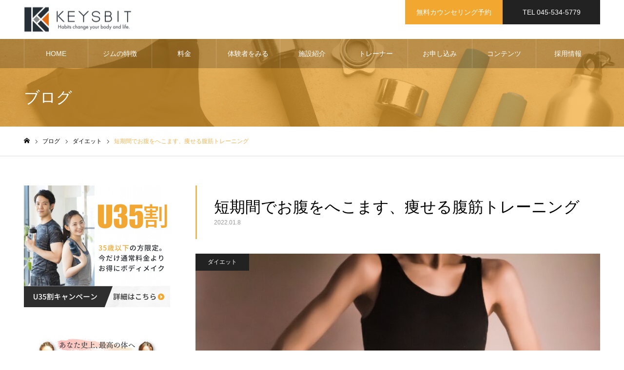

--- FILE ---
content_type: text/html; charset=UTF-8
request_url: https://keysbit.jp/pull-in-belly-diet/
body_size: 25252
content:
<!DOCTYPE html>
<html class="pc" lang="ja">
<head>
	<script async src="https://pagead2.googlesyndication.com/pagead/js/adsbygoogle.js?client=ca-pub-9281383067127523"
     crossorigin="anonymous"></script>
<meta charset="UTF-8">
<!--[if IE]><meta http-equiv="X-UA-Compatible" content="IE=edge"><![endif]-->
<meta name="viewport" content="width=device-width">
<meta name="format-detection" content="telephone=no">
<meta name="description" content="お腹まわりの脂肪はダイエットの中で最も多い悩みの一つです。そこで今日は、短期間でお腹をへこまし、痩せる腹筋トレーニングを紹介します！">
<link rel="pingback" href="https://keysbit.jp/xmlrpc.php">
<title>短期間でお腹をへこます、痩せる腹筋トレーニング | KEYSBIT</title>
<meta name='robots' content='max-image-preview:large' />

<!-- Google Tag Manager for WordPress by gtm4wp.com -->
<script data-cfasync="false" data-pagespeed-no-defer>//<![CDATA[
	var gtm4wp_datalayer_name = "dataLayer";
	var dataLayer = dataLayer || [];
//]]>
</script>
<!-- End Google Tag Manager for WordPress by gtm4wp.com -->
<!-- All in One SEO Pack 3.2.4 によって Michael Torbert の Semper Fi Web Design[574,614] -->
<meta name="description"  content="お腹まわりの脂肪はダイエットの中で最も多い悩みの一つです。そこで今日は、短期間でお腹をへこまし、痩せる腹筋トレーニングを紹介します！" />

<link rel="canonical" href="https://keysbit.jp/pull-in-belly-diet/" />
<meta property="og:title" content="短期間でお腹をへこます、痩せる腹筋トレーニング | KEYSBIT" />
<meta property="og:type" content="article" />
<meta property="og:url" content="https://keysbit.jp/pull-in-belly-diet/" />
<meta property="og:image" content="https://keysbit.jp/wp-content/uploads/2022/01/くびれ.jpg" />
<meta property="og:site_name" content="KEYSBIT-パーソナルジム-" />
<meta property="fb:admins" content="hayato.mayumi.3" />
<meta property="og:description" content="お腹まわりの脂肪はダイエットの中で最も多い悩みの一つです。そこで今日は、短期間でお腹をへこまし、痩せる腹筋トレーニングを紹介します！" />
<meta property="article:publisher" content="https://www.facebook.com/MEHRABIAN12/" />
<meta property="article:published_time" content="2022-01-08T10:00:14Z" />
<meta property="article:modified_time" content="2022-11-11T02:11:12Z" />
<meta property="og:image:secure_url" content="https://keysbit.jp/wp-content/uploads/2022/01/くびれ.jpg" />
<meta name="twitter:card" content="summary_large_image" />
<meta name="twitter:title" content="短期間でお腹をへこます、痩せる腹筋トレーニング | KEYSBIT" />
<meta name="twitter:description" content="お腹まわりの脂肪はダイエットの中で最も多い悩みの一つです。そこで今日は、短期間でお腹をへこまし、痩せる腹筋トレーニングを紹介します！" />
<meta name="twitter:image" content="https://keysbit.jp/wp-content/uploads/2022/01/くびれ.jpg" />
			<script type="text/javascript" >
				window.ga=window.ga||function(){(ga.q=ga.q||[]).push(arguments)};ga.l=+new Date;
				ga('create', 'UA-146783655-1', 'auto');
				// Plugins
				
				ga('send', 'pageview');
			</script>
			<script async src="https://www.google-analytics.com/analytics.js"></script>
			<!-- All in One SEO Pack -->
<link rel='dns-prefetch' href='//www.google.com' />
<link rel='dns-prefetch' href='//s.w.org' />
<link rel="alternate" type="application/rss+xml" title="KEYSBIT &raquo; フィード" href="https://keysbit.jp/feed/" />
<link rel="alternate" type="application/rss+xml" title="KEYSBIT &raquo; コメントフィード" href="https://keysbit.jp/comments/feed/" />
<link rel="alternate" type="application/rss+xml" title="KEYSBIT &raquo; 短期間でお腹をへこます、痩せる腹筋トレーニング のコメントのフィード" href="https://keysbit.jp/pull-in-belly-diet/feed/" />
<script type="text/javascript">
window._wpemojiSettings = {"baseUrl":"https:\/\/s.w.org\/images\/core\/emoji\/14.0.0\/72x72\/","ext":".png","svgUrl":"https:\/\/s.w.org\/images\/core\/emoji\/14.0.0\/svg\/","svgExt":".svg","source":{"concatemoji":"https:\/\/keysbit.jp\/wp-includes\/js\/wp-emoji-release.min.js?ver=6.0.11"}};
/*! This file is auto-generated */
!function(e,a,t){var n,r,o,i=a.createElement("canvas"),p=i.getContext&&i.getContext("2d");function s(e,t){var a=String.fromCharCode,e=(p.clearRect(0,0,i.width,i.height),p.fillText(a.apply(this,e),0,0),i.toDataURL());return p.clearRect(0,0,i.width,i.height),p.fillText(a.apply(this,t),0,0),e===i.toDataURL()}function c(e){var t=a.createElement("script");t.src=e,t.defer=t.type="text/javascript",a.getElementsByTagName("head")[0].appendChild(t)}for(o=Array("flag","emoji"),t.supports={everything:!0,everythingExceptFlag:!0},r=0;r<o.length;r++)t.supports[o[r]]=function(e){if(!p||!p.fillText)return!1;switch(p.textBaseline="top",p.font="600 32px Arial",e){case"flag":return s([127987,65039,8205,9895,65039],[127987,65039,8203,9895,65039])?!1:!s([55356,56826,55356,56819],[55356,56826,8203,55356,56819])&&!s([55356,57332,56128,56423,56128,56418,56128,56421,56128,56430,56128,56423,56128,56447],[55356,57332,8203,56128,56423,8203,56128,56418,8203,56128,56421,8203,56128,56430,8203,56128,56423,8203,56128,56447]);case"emoji":return!s([129777,127995,8205,129778,127999],[129777,127995,8203,129778,127999])}return!1}(o[r]),t.supports.everything=t.supports.everything&&t.supports[o[r]],"flag"!==o[r]&&(t.supports.everythingExceptFlag=t.supports.everythingExceptFlag&&t.supports[o[r]]);t.supports.everythingExceptFlag=t.supports.everythingExceptFlag&&!t.supports.flag,t.DOMReady=!1,t.readyCallback=function(){t.DOMReady=!0},t.supports.everything||(n=function(){t.readyCallback()},a.addEventListener?(a.addEventListener("DOMContentLoaded",n,!1),e.addEventListener("load",n,!1)):(e.attachEvent("onload",n),a.attachEvent("onreadystatechange",function(){"complete"===a.readyState&&t.readyCallback()})),(e=t.source||{}).concatemoji?c(e.concatemoji):e.wpemoji&&e.twemoji&&(c(e.twemoji),c(e.wpemoji)))}(window,document,window._wpemojiSettings);
</script>
<!-- keysbit.jp is managing ads with Advanced Ads 1.56.1 --><script id="keysb-ready">
			window.advanced_ads_ready=function(e,a){a=a||"complete";var d=function(e){return"interactive"===a?"loading"!==e:"complete"===e};d(document.readyState)?e():document.addEventListener("readystatechange",(function(a){d(a.target.readyState)&&e()}),{once:"interactive"===a})},window.advanced_ads_ready_queue=window.advanced_ads_ready_queue||[];		</script>
		<style type="text/css">
img.wp-smiley,
img.emoji {
	display: inline !important;
	border: none !important;
	box-shadow: none !important;
	height: 1em !important;
	width: 1em !important;
	margin: 0 0.07em !important;
	vertical-align: -0.1em !important;
	background: none !important;
	padding: 0 !important;
}
</style>
	<link rel='stylesheet' id='style-css'  href='https://keysbit.jp/wp-content/themes/noel_tcd072/style.css?ver=1.9' type='text/css' media='all' />
<link rel='stylesheet' id='wp-block-library-css'  href='https://keysbit.jp/wp-includes/css/dist/block-library/style.min.css?ver=6.0.11' type='text/css' media='all' />
<link rel='stylesheet' id='quads-style-css-css'  href='https://keysbit.jp/wp-content/plugins/quick-adsense-reloaded/includes/gutenberg/dist/blocks.style.build.css?ver=2.0.86.1' type='text/css' media='all' />
<style id='global-styles-inline-css' type='text/css'>
body{--wp--preset--color--black: #000000;--wp--preset--color--cyan-bluish-gray: #abb8c3;--wp--preset--color--white: #ffffff;--wp--preset--color--pale-pink: #f78da7;--wp--preset--color--vivid-red: #cf2e2e;--wp--preset--color--luminous-vivid-orange: #ff6900;--wp--preset--color--luminous-vivid-amber: #fcb900;--wp--preset--color--light-green-cyan: #7bdcb5;--wp--preset--color--vivid-green-cyan: #00d084;--wp--preset--color--pale-cyan-blue: #8ed1fc;--wp--preset--color--vivid-cyan-blue: #0693e3;--wp--preset--color--vivid-purple: #9b51e0;--wp--preset--gradient--vivid-cyan-blue-to-vivid-purple: linear-gradient(135deg,rgba(6,147,227,1) 0%,rgb(155,81,224) 100%);--wp--preset--gradient--light-green-cyan-to-vivid-green-cyan: linear-gradient(135deg,rgb(122,220,180) 0%,rgb(0,208,130) 100%);--wp--preset--gradient--luminous-vivid-amber-to-luminous-vivid-orange: linear-gradient(135deg,rgba(252,185,0,1) 0%,rgba(255,105,0,1) 100%);--wp--preset--gradient--luminous-vivid-orange-to-vivid-red: linear-gradient(135deg,rgba(255,105,0,1) 0%,rgb(207,46,46) 100%);--wp--preset--gradient--very-light-gray-to-cyan-bluish-gray: linear-gradient(135deg,rgb(238,238,238) 0%,rgb(169,184,195) 100%);--wp--preset--gradient--cool-to-warm-spectrum: linear-gradient(135deg,rgb(74,234,220) 0%,rgb(151,120,209) 20%,rgb(207,42,186) 40%,rgb(238,44,130) 60%,rgb(251,105,98) 80%,rgb(254,248,76) 100%);--wp--preset--gradient--blush-light-purple: linear-gradient(135deg,rgb(255,206,236) 0%,rgb(152,150,240) 100%);--wp--preset--gradient--blush-bordeaux: linear-gradient(135deg,rgb(254,205,165) 0%,rgb(254,45,45) 50%,rgb(107,0,62) 100%);--wp--preset--gradient--luminous-dusk: linear-gradient(135deg,rgb(255,203,112) 0%,rgb(199,81,192) 50%,rgb(65,88,208) 100%);--wp--preset--gradient--pale-ocean: linear-gradient(135deg,rgb(255,245,203) 0%,rgb(182,227,212) 50%,rgb(51,167,181) 100%);--wp--preset--gradient--electric-grass: linear-gradient(135deg,rgb(202,248,128) 0%,rgb(113,206,126) 100%);--wp--preset--gradient--midnight: linear-gradient(135deg,rgb(2,3,129) 0%,rgb(40,116,252) 100%);--wp--preset--duotone--dark-grayscale: url('#wp-duotone-dark-grayscale');--wp--preset--duotone--grayscale: url('#wp-duotone-grayscale');--wp--preset--duotone--purple-yellow: url('#wp-duotone-purple-yellow');--wp--preset--duotone--blue-red: url('#wp-duotone-blue-red');--wp--preset--duotone--midnight: url('#wp-duotone-midnight');--wp--preset--duotone--magenta-yellow: url('#wp-duotone-magenta-yellow');--wp--preset--duotone--purple-green: url('#wp-duotone-purple-green');--wp--preset--duotone--blue-orange: url('#wp-duotone-blue-orange');--wp--preset--font-size--small: 13px;--wp--preset--font-size--medium: 20px;--wp--preset--font-size--large: 36px;--wp--preset--font-size--x-large: 42px;}.has-black-color{color: var(--wp--preset--color--black) !important;}.has-cyan-bluish-gray-color{color: var(--wp--preset--color--cyan-bluish-gray) !important;}.has-white-color{color: var(--wp--preset--color--white) !important;}.has-pale-pink-color{color: var(--wp--preset--color--pale-pink) !important;}.has-vivid-red-color{color: var(--wp--preset--color--vivid-red) !important;}.has-luminous-vivid-orange-color{color: var(--wp--preset--color--luminous-vivid-orange) !important;}.has-luminous-vivid-amber-color{color: var(--wp--preset--color--luminous-vivid-amber) !important;}.has-light-green-cyan-color{color: var(--wp--preset--color--light-green-cyan) !important;}.has-vivid-green-cyan-color{color: var(--wp--preset--color--vivid-green-cyan) !important;}.has-pale-cyan-blue-color{color: var(--wp--preset--color--pale-cyan-blue) !important;}.has-vivid-cyan-blue-color{color: var(--wp--preset--color--vivid-cyan-blue) !important;}.has-vivid-purple-color{color: var(--wp--preset--color--vivid-purple) !important;}.has-black-background-color{background-color: var(--wp--preset--color--black) !important;}.has-cyan-bluish-gray-background-color{background-color: var(--wp--preset--color--cyan-bluish-gray) !important;}.has-white-background-color{background-color: var(--wp--preset--color--white) !important;}.has-pale-pink-background-color{background-color: var(--wp--preset--color--pale-pink) !important;}.has-vivid-red-background-color{background-color: var(--wp--preset--color--vivid-red) !important;}.has-luminous-vivid-orange-background-color{background-color: var(--wp--preset--color--luminous-vivid-orange) !important;}.has-luminous-vivid-amber-background-color{background-color: var(--wp--preset--color--luminous-vivid-amber) !important;}.has-light-green-cyan-background-color{background-color: var(--wp--preset--color--light-green-cyan) !important;}.has-vivid-green-cyan-background-color{background-color: var(--wp--preset--color--vivid-green-cyan) !important;}.has-pale-cyan-blue-background-color{background-color: var(--wp--preset--color--pale-cyan-blue) !important;}.has-vivid-cyan-blue-background-color{background-color: var(--wp--preset--color--vivid-cyan-blue) !important;}.has-vivid-purple-background-color{background-color: var(--wp--preset--color--vivid-purple) !important;}.has-black-border-color{border-color: var(--wp--preset--color--black) !important;}.has-cyan-bluish-gray-border-color{border-color: var(--wp--preset--color--cyan-bluish-gray) !important;}.has-white-border-color{border-color: var(--wp--preset--color--white) !important;}.has-pale-pink-border-color{border-color: var(--wp--preset--color--pale-pink) !important;}.has-vivid-red-border-color{border-color: var(--wp--preset--color--vivid-red) !important;}.has-luminous-vivid-orange-border-color{border-color: var(--wp--preset--color--luminous-vivid-orange) !important;}.has-luminous-vivid-amber-border-color{border-color: var(--wp--preset--color--luminous-vivid-amber) !important;}.has-light-green-cyan-border-color{border-color: var(--wp--preset--color--light-green-cyan) !important;}.has-vivid-green-cyan-border-color{border-color: var(--wp--preset--color--vivid-green-cyan) !important;}.has-pale-cyan-blue-border-color{border-color: var(--wp--preset--color--pale-cyan-blue) !important;}.has-vivid-cyan-blue-border-color{border-color: var(--wp--preset--color--vivid-cyan-blue) !important;}.has-vivid-purple-border-color{border-color: var(--wp--preset--color--vivid-purple) !important;}.has-vivid-cyan-blue-to-vivid-purple-gradient-background{background: var(--wp--preset--gradient--vivid-cyan-blue-to-vivid-purple) !important;}.has-light-green-cyan-to-vivid-green-cyan-gradient-background{background: var(--wp--preset--gradient--light-green-cyan-to-vivid-green-cyan) !important;}.has-luminous-vivid-amber-to-luminous-vivid-orange-gradient-background{background: var(--wp--preset--gradient--luminous-vivid-amber-to-luminous-vivid-orange) !important;}.has-luminous-vivid-orange-to-vivid-red-gradient-background{background: var(--wp--preset--gradient--luminous-vivid-orange-to-vivid-red) !important;}.has-very-light-gray-to-cyan-bluish-gray-gradient-background{background: var(--wp--preset--gradient--very-light-gray-to-cyan-bluish-gray) !important;}.has-cool-to-warm-spectrum-gradient-background{background: var(--wp--preset--gradient--cool-to-warm-spectrum) !important;}.has-blush-light-purple-gradient-background{background: var(--wp--preset--gradient--blush-light-purple) !important;}.has-blush-bordeaux-gradient-background{background: var(--wp--preset--gradient--blush-bordeaux) !important;}.has-luminous-dusk-gradient-background{background: var(--wp--preset--gradient--luminous-dusk) !important;}.has-pale-ocean-gradient-background{background: var(--wp--preset--gradient--pale-ocean) !important;}.has-electric-grass-gradient-background{background: var(--wp--preset--gradient--electric-grass) !important;}.has-midnight-gradient-background{background: var(--wp--preset--gradient--midnight) !important;}.has-small-font-size{font-size: var(--wp--preset--font-size--small) !important;}.has-medium-font-size{font-size: var(--wp--preset--font-size--medium) !important;}.has-large-font-size{font-size: var(--wp--preset--font-size--large) !important;}.has-x-large-font-size{font-size: var(--wp--preset--font-size--x-large) !important;}
</style>
<link rel='stylesheet' id='contact-form-7-css'  href='https://keysbit.jp/wp-content/plugins/contact-form-7/includes/css/styles.css?ver=5.1.4' type='text/css' media='all' />
<link rel='stylesheet' id='toc-screen-css'  href='https://keysbit.jp/wp-content/plugins/table-of-contents-plus/screen.min.css?ver=2106' type='text/css' media='all' />
<link rel='stylesheet' id='popup-maker-site-css'  href='https://keysbit.jp/wp-content/plugins/popup-maker/assets/css/pum-site.min.css?ver=1.16.4' type='text/css' media='all' />
<style id='popup-maker-site-inline-css' type='text/css'>
/* Popup Google Fonts */
@import url('//fonts.googleapis.com/css?family=Montserrat:100');

/* Popup Theme 8840: Enterprise Blue */
.pum-theme-8840, .pum-theme-enterprise-blue { background-color: rgba( 0, 0, 0, 0.70 ) } 
.pum-theme-8840 .pum-container, .pum-theme-enterprise-blue .pum-container { padding: 28px; border-radius: 5px; border: 1px none #000000; box-shadow: 0px 10px 25px 4px rgba( 2, 2, 2, 0.50 ); background-color: rgba( 255, 255, 255, 1.00 ) } 
.pum-theme-8840 .pum-title, .pum-theme-enterprise-blue .pum-title { color: #315b7c; text-align: left; text-shadow: 0px 0px 0px rgba( 2, 2, 2, 0.23 ); font-family: inherit; font-weight: 100; font-size: 34px; line-height: 36px } 
.pum-theme-8840 .pum-content, .pum-theme-enterprise-blue .pum-content { color: #2d2d2d; font-family: inherit; font-weight: 100 } 
.pum-theme-8840 .pum-content + .pum-close, .pum-theme-enterprise-blue .pum-content + .pum-close { position: absolute; height: 28px; width: 28px; left: auto; right: 8px; bottom: auto; top: 8px; padding: 4px; color: #ffffff; font-family: Times New Roman; font-weight: 100; font-size: 20px; line-height: 20px; border: 1px none #ffffff; border-radius: 42px; box-shadow: 0px 0px 0px 0px rgba( 2, 2, 2, 0.23 ); text-shadow: 0px 0px 0px rgba( 0, 0, 0, 0.23 ); background-color: rgba( 49, 91, 124, 1.00 ) } 

/* Popup Theme 8841: Hello Box */
.pum-theme-8841, .pum-theme-hello-box { background-color: rgba( 0, 0, 0, 0.75 ) } 
.pum-theme-8841 .pum-container, .pum-theme-hello-box .pum-container { padding: 30px; border-radius: 80px; border: 14px solid #81d742; box-shadow: 0px 0px 0px 0px rgba( 2, 2, 2, 0.00 ); background-color: rgba( 255, 255, 255, 1.00 ) } 
.pum-theme-8841 .pum-title, .pum-theme-hello-box .pum-title { color: #2d2d2d; text-align: left; text-shadow: 0px 0px 0px rgba( 2, 2, 2, 0.23 ); font-family: Montserrat; font-weight: 100; font-size: 32px; line-height: 36px } 
.pum-theme-8841 .pum-content, .pum-theme-hello-box .pum-content { color: #2d2d2d; font-family: inherit; font-weight: 100 } 
.pum-theme-8841 .pum-content + .pum-close, .pum-theme-hello-box .pum-content + .pum-close { position: absolute; height: auto; width: auto; left: auto; right: -30px; bottom: auto; top: -30px; padding: 0px; color: #2d2d2d; font-family: Times New Roman; font-weight: 100; font-size: 32px; line-height: 28px; border: 1px none #ffffff; border-radius: 28px; box-shadow: 0px 0px 0px 0px rgba( 2, 2, 2, 0.23 ); text-shadow: 0px 0px 0px rgba( 0, 0, 0, 0.23 ); background-color: rgba( 255, 255, 255, 1.00 ) } 

/* Popup Theme 8842: Cutting Edge */
.pum-theme-8842, .pum-theme-cutting-edge { background-color: rgba( 0, 0, 0, 0.50 ) } 
.pum-theme-8842 .pum-container, .pum-theme-cutting-edge .pum-container { padding: 18px; border-radius: 0px; border: 1px none #000000; box-shadow: 0px 10px 25px 0px rgba( 2, 2, 2, 0.50 ); background-color: rgba( 30, 115, 190, 1.00 ) } 
.pum-theme-8842 .pum-title, .pum-theme-cutting-edge .pum-title { color: #ffffff; text-align: left; text-shadow: 0px 0px 0px rgba( 2, 2, 2, 0.23 ); font-family: Sans-Serif; font-weight: 100; font-size: 26px; line-height: 28px } 
.pum-theme-8842 .pum-content, .pum-theme-cutting-edge .pum-content { color: #ffffff; font-family: inherit; font-weight: 100 } 
.pum-theme-8842 .pum-content + .pum-close, .pum-theme-cutting-edge .pum-content + .pum-close { position: absolute; height: 24px; width: 24px; left: auto; right: 0px; bottom: auto; top: 0px; padding: 0px; color: #1e73be; font-family: Times New Roman; font-weight: 100; font-size: 32px; line-height: 24px; border: 1px none #ffffff; border-radius: 0px; box-shadow: -1px 1px 1px 0px rgba( 2, 2, 2, 0.10 ); text-shadow: -1px 1px 1px rgba( 0, 0, 0, 0.10 ); background-color: rgba( 238, 238, 34, 1.00 ) } 

/* Popup Theme 8843: Framed Border */
.pum-theme-8843, .pum-theme-framed-border { background-color: rgba( 255, 255, 255, 0.50 ) } 
.pum-theme-8843 .pum-container, .pum-theme-framed-border .pum-container { padding: 18px; border-radius: 0px; border: 20px outset #dd3333; box-shadow: 1px 1px 3px 0px rgba( 2, 2, 2, 0.97 ) inset; background-color: rgba( 255, 251, 239, 1.00 ) } 
.pum-theme-8843 .pum-title, .pum-theme-framed-border .pum-title { color: #000000; text-align: left; text-shadow: 0px 0px 0px rgba( 2, 2, 2, 0.23 ); font-family: inherit; font-weight: 100; font-size: 32px; line-height: 36px } 
.pum-theme-8843 .pum-content, .pum-theme-framed-border .pum-content { color: #2d2d2d; font-family: inherit; font-weight: 100 } 
.pum-theme-8843 .pum-content + .pum-close, .pum-theme-framed-border .pum-content + .pum-close { position: absolute; height: 20px; width: 20px; left: auto; right: -20px; bottom: auto; top: -20px; padding: 0px; color: #ffffff; font-family: Tahoma; font-weight: 700; font-size: 16px; line-height: 18px; border: 1px none #ffffff; border-radius: 0px; box-shadow: 0px 0px 0px 0px rgba( 2, 2, 2, 0.23 ); text-shadow: 0px 0px 0px rgba( 0, 0, 0, 0.23 ); background-color: rgba( 0, 0, 0, 0.55 ) } 

/* Popup Theme 8844: Floating Bar - Soft Blue */
.pum-theme-8844, .pum-theme-floating-bar { background-color: rgba( 255, 255, 255, 0.00 ) } 
.pum-theme-8844 .pum-container, .pum-theme-floating-bar .pum-container { padding: 8px; border-radius: 0px; border: 1px none #000000; box-shadow: 1px 1px 3px 0px rgba( 2, 2, 2, 0.23 ); background-color: rgba( 238, 246, 252, 1.00 ) } 
.pum-theme-8844 .pum-title, .pum-theme-floating-bar .pum-title { color: #505050; text-align: left; text-shadow: 0px 0px 0px rgba( 2, 2, 2, 0.23 ); font-family: inherit; font-weight: 400; font-size: 32px; line-height: 36px } 
.pum-theme-8844 .pum-content, .pum-theme-floating-bar .pum-content { color: #505050; font-family: inherit; font-weight: 400 } 
.pum-theme-8844 .pum-content + .pum-close, .pum-theme-floating-bar .pum-content + .pum-close { position: absolute; height: 18px; width: 18px; left: auto; right: 5px; bottom: auto; top: 50%; padding: 0px; color: #505050; font-family: Sans-Serif; font-weight: 700; font-size: 15px; line-height: 18px; border: 1px solid #505050; border-radius: 15px; box-shadow: 0px 0px 0px 0px rgba( 2, 2, 2, 0.00 ); text-shadow: 0px 0px 0px rgba( 0, 0, 0, 0.00 ); background-color: rgba( 255, 255, 255, 0.00 ); transform: translate(0, -50%) } 

/* Popup Theme 8845: Content Only - For use with page builders or block editor */
.pum-theme-8845, .pum-theme-content-only { background-color: rgba( 0, 0, 0, 0.70 ) } 
.pum-theme-8845 .pum-container, .pum-theme-content-only .pum-container { padding: 0px; border-radius: 0px; border: 1px none #000000; box-shadow: 0px 0px 0px 0px rgba( 2, 2, 2, 0.00 ) } 
.pum-theme-8845 .pum-title, .pum-theme-content-only .pum-title { color: #000000; text-align: left; text-shadow: 0px 0px 0px rgba( 2, 2, 2, 0.23 ); font-family: inherit; font-weight: 400; font-size: 32px; line-height: 36px } 
.pum-theme-8845 .pum-content, .pum-theme-content-only .pum-content { color: #8c8c8c; font-family: inherit; font-weight: 400 } 
.pum-theme-8845 .pum-content + .pum-close, .pum-theme-content-only .pum-content + .pum-close { position: absolute; height: 18px; width: 18px; left: auto; right: 7px; bottom: auto; top: 7px; padding: 0px; color: #000000; font-family: inherit; font-weight: 700; font-size: 20px; line-height: 20px; border: 1px none #ffffff; border-radius: 15px; box-shadow: 0px 0px 0px 0px rgba( 2, 2, 2, 0.00 ); text-shadow: 0px 0px 0px rgba( 0, 0, 0, 0.00 ); background-color: rgba( 255, 255, 255, 0.00 ) } 

/* Popup Theme 8838: Default Theme */
.pum-theme-8838, .pum-theme-default-theme { background-color: rgba( 255, 255, 255, 1.00 ) } 
.pum-theme-8838 .pum-container, .pum-theme-default-theme .pum-container { padding: 18px; border-radius: 0px; border: 1px none #000000; box-shadow: 1px 1px 3px 0px rgba( 2, 2, 2, 0.23 ); background-color: rgba( 249, 249, 249, 1.00 ) } 
.pum-theme-8838 .pum-title, .pum-theme-default-theme .pum-title { color: #000000; text-align: left; text-shadow: 0px 0px 0px rgba( 2, 2, 2, 0.23 ); font-family: inherit; font-weight: 400; font-size: 32px; font-style: normal; line-height: 36px } 
.pum-theme-8838 .pum-content, .pum-theme-default-theme .pum-content { color: #8c8c8c; font-family: inherit; font-weight: 400; font-style: inherit } 
.pum-theme-8838 .pum-content + .pum-close, .pum-theme-default-theme .pum-content + .pum-close { position: absolute; height: auto; width: auto; left: auto; right: 0px; bottom: auto; top: 0px; padding: 8px; color: #ffffff; font-family: inherit; font-weight: 400; font-size: 12px; font-style: inherit; line-height: 36px; border: 1px none #ffffff; border-radius: 0px; box-shadow: 1px 1px 3px 0px rgba( 2, 2, 2, 0.23 ); text-shadow: 0px 0px 0px rgba( 0, 0, 0, 0.23 ); background-color: rgba( 0, 183, 205, 1.00 ) } 

/* Popup Theme 8839: Light Box */
.pum-theme-8839, .pum-theme-lightbox { background-color: rgba( 0, 0, 0, 0.60 ) } 
.pum-theme-8839 .pum-container, .pum-theme-lightbox .pum-container { padding: 18px; border-radius: 3px; border: 8px solid #000000; box-shadow: 0px 0px 30px 0px rgba( 2, 2, 2, 1.00 ); background-color: rgba( 255, 255, 255, 1.00 ) } 
.pum-theme-8839 .pum-title, .pum-theme-lightbox .pum-title { color: #000000; text-align: left; text-shadow: 0px 0px 0px rgba( 2, 2, 2, 0.23 ); font-family: inherit; font-weight: 100; font-size: 32px; line-height: 36px } 
.pum-theme-8839 .pum-content, .pum-theme-lightbox .pum-content { color: #000000; font-family: inherit; font-weight: 100 } 
.pum-theme-8839 .pum-content + .pum-close, .pum-theme-lightbox .pum-content + .pum-close { position: absolute; height: 26px; width: 26px; left: auto; right: -13px; bottom: auto; top: -13px; padding: 0px; color: #ffffff; font-family: Arial; font-weight: 100; font-size: 24px; line-height: 24px; border: 2px solid #ffffff; border-radius: 26px; box-shadow: 0px 0px 15px 1px rgba( 2, 2, 2, 0.75 ); text-shadow: 0px 0px 0px rgba( 0, 0, 0, 0.23 ); background-color: rgba( 0, 0, 0, 1.00 ) } 

#pum-8847 {z-index: 1999999999}
#pum-8948 {z-index: 1999999999}
#pum-8846 {z-index: 1999999999}

</style>
<style id='quads-styles-inline-css' type='text/css'>

    .quads-location ins.adsbygoogle {
        background: transparent !important;
    }
    .quads.quads_ad_container { display: grid; grid-template-columns: auto; grid-gap: 10px; padding: 10px; }
    .grid_image{animation: fadeIn 0.5s;-webkit-animation: fadeIn 0.5s;-moz-animation: fadeIn 0.5s;
        -o-animation: fadeIn 0.5s;-ms-animation: fadeIn 0.5s;}
    .quads-ad-label { font-size: 12px; text-align: center; color: #333;}
    .quads_click_impression { display: none;}
</style>
<!--n2css--><script type='text/javascript' src='https://keysbit.jp/wp-includes/js/jquery/jquery.min.js?ver=3.6.0' id='jquery-core-js'></script>
<script type='text/javascript' src='https://keysbit.jp/wp-includes/js/jquery/jquery-migrate.min.js?ver=3.3.2' id='jquery-migrate-js'></script>
<script type='text/javascript' src='https://keysbit.jp/wp-content/plugins/duracelltomi-google-tag-manager/js/gtm4wp-form-move-tracker.js?ver=1.11.4' id='gtm4wp-form-move-tracker-js'></script>
<link rel="https://api.w.org/" href="https://keysbit.jp/wp-json/" /><link rel="alternate" type="application/json" href="https://keysbit.jp/wp-json/wp/v2/posts/8659" /><link rel='shortlink' href='https://keysbit.jp/?p=8659' />
<link rel="alternate" type="application/json+oembed" href="https://keysbit.jp/wp-json/oembed/1.0/embed?url=https%3A%2F%2Fkeysbit.jp%2Fpull-in-belly-diet%2F" />
<link rel="alternate" type="text/xml+oembed" href="https://keysbit.jp/wp-json/oembed/1.0/embed?url=https%3A%2F%2Fkeysbit.jp%2Fpull-in-belly-diet%2F&#038;format=xml" />
<script type='text/javascript'>
/* <![CDATA[ */
var VPData = {"__":{"couldnt_retrieve_vp":"Couldn't retrieve Visual Portfolio ID.","pswp_close":"Close (Esc)","pswp_share":"Share","pswp_fs":"Toggle fullscreen","pswp_zoom":"Zoom in\/out","pswp_prev":"Previous (arrow left)","pswp_next":"Next (arrow right)","pswp_share_fb":"Share on Facebook","pswp_share_tw":"Tweet","pswp_share_pin":"Pin it","fancybox_close":"Close","fancybox_next":"Next","fancybox_prev":"Previous","fancybox_error":"The requested content cannot be loaded. <br \/> Please try again later.","fancybox_play_start":"Start slideshow","fancybox_play_stop":"Pause slideshow","fancybox_full_screen":"Full screen","fancybox_thumbs":"Thumbnails","fancybox_download":"Download","fancybox_share":"Share","fancybox_zoom":"Zoom"},"settingsPopupGallery":{"enable_on_wordpress_images":false,"vendor":"fancybox","deep_linking":false,"deep_linking_url_to_share_images":false,"show_arrows":true,"show_counter":true,"show_zoom_button":true,"show_fullscreen_button":true,"show_share_button":true,"show_close_button":true,"show_thumbs":true,"show_download_button":false,"show_slideshow":false,"click_to_zoom":true},"screenSizes":[320,576,768,992,1200]};
/* ]]> */
</script>
        <noscript>
            <style type="text/css">
                .vp-portfolio__preloader-wrap{display:none}.vp-portfolio__items-wrap,.vp-portfolio__filter-wrap,.vp-portfolio__sort-wrap,.vp-portfolio__pagination-wrap{visibility:visible;opacity:1}.vp-portfolio__item .vp-portfolio__item-img noscript+img{display:none}.vp-portfolio__thumbnails-wrap{display:none}            </style>
        </noscript>
        
<!-- Google Tag Manager for WordPress by gtm4wp.com -->
<script data-cfasync="false" data-pagespeed-no-defer>//<![CDATA[
	var dataLayer_content = {"pagePostType":"post","pagePostType2":"single-post","pageCategory":["diet","training-2"],"pagePostAuthor":"KEYSBIT"};
	dataLayer.push( dataLayer_content );//]]>
</script>
<script data-cfasync="false">//<![CDATA[
(function(w,d,s,l,i){w[l]=w[l]||[];w[l].push({'gtm.start':
new Date().getTime(),event:'gtm.js'});var f=d.getElementsByTagName(s)[0],
j=d.createElement(s),dl=l!='dataLayer'?'&l='+l:'';j.async=true;j.src=
'//www.googletagmanager.com/gtm.'+'js?id='+i+dl;f.parentNode.insertBefore(j,f);
})(window,document,'script','dataLayer','GTM-WDSWV8K');//]]>
</script>
<!-- End Google Tag Manager -->
<!-- End Google Tag Manager for WordPress by gtm4wp.com --><script>document.cookie = 'quads_browser_width='+screen.width;</script>
<link rel="stylesheet" href="https://keysbit.jp/wp-content/themes/noel_tcd072/css/design-plus.css?ver=1.9">
<link rel="stylesheet" href="https://keysbit.jp/wp-content/themes/noel_tcd072/css/sns-botton.css?ver=1.9">
<link rel="stylesheet" media="screen and (max-width:1250px)" href="https://keysbit.jp/wp-content/themes/noel_tcd072/css/responsive.css?ver=1.9">
<link rel="stylesheet" media="screen and (max-width:1250px)" href="https://keysbit.jp/wp-content/themes/noel_tcd072/css/footer-bar.css?ver=1.9">

<script src="https://keysbit.jp/wp-content/themes/noel_tcd072/js/jquery.easing.1.4.js?ver=1.9"></script>
<script src="https://keysbit.jp/wp-content/themes/noel_tcd072/js/jscript.js?ver=1.9"></script>
<script src="https://keysbit.jp/wp-content/themes/noel_tcd072/js/comment.js?ver=1.9"></script>


<link rel="stylesheet" href="https://keysbit.jp/wp-content/themes/noel_tcd072/js/perfect-scrollbar.css?ver=1.9">
<script src="https://keysbit.jp/wp-content/themes/noel_tcd072/js/perfect-scrollbar.min.js?ver=1.9"></script>

<script src="https://keysbit.jp/wp-content/themes/noel_tcd072/js/jquery.cookie.js?ver=1.9"></script>


<style type="text/css">

body, input, textarea { font-family: "Hiragino Sans", "ヒラギノ角ゴ ProN", "Hiragino Kaku Gothic ProN", "游ゴシック", YuGothic, "メイリオ", Meiryo, sans-serif; }

.rich_font, .p-vertical { font-family: "Times New Roman" , "游明朝" , "Yu Mincho" , "游明朝体" , "YuMincho" , "ヒラギノ明朝 Pro W3" , "Hiragino Mincho Pro" , "HiraMinProN-W3" , "HGS明朝E" , "ＭＳ Ｐ明朝" , "MS PMincho" , serif; font-weight:500; }

.rich_font_type1 { font-family: Arial, "Hiragino Kaku Gothic ProN", "ヒラギノ角ゴ ProN W3", "メイリオ", Meiryo, sans-serif; }
.rich_font_type2 { font-family: "Hiragino Sans", "ヒラギノ角ゴ ProN", "Hiragino Kaku Gothic ProN", "游ゴシック", YuGothic, "メイリオ", Meiryo, sans-serif; font-weight:500; }
.rich_font_type3 { font-family: "Times New Roman" , "游明朝" , "Yu Mincho" , "游明朝体" , "YuMincho" , "ヒラギノ明朝 Pro W3" , "Hiragino Mincho Pro" , "HiraMinProN-W3" , "HGS明朝E" , "ＭＳ Ｐ明朝" , "MS PMincho" , serif; font-weight:500; }

.post_content, #next_prev_post { font-family: "Hiragino Sans", "ヒラギノ角ゴ ProN", "Hiragino Kaku Gothic ProN", "游ゴシック", YuGothic, "メイリオ", Meiryo, sans-serif; }

.home #header_top { background:rgba(255,255,255,1); }
#header_top { background:rgba(255,255,255,1); }
#header_logo a { color:#000000; }
.pc #global_menu { background:rgba(0,0,0,0.2); }
.pc #global_menu > ul { border-left:1px solid rgba(255,255,255,0.2); }
.pc #global_menu > ul > li { border-right:1px solid rgba(255,255,255,0.2); }
.pc #global_menu > ul > li > a, .pc #global_menu ul ul li.menu-item-has-children > a:before { color:#ffffff; }
.pc #global_menu > ul > li > a:after { background:#f2a730; }
.pc #global_menu ul ul a { color:#ffffff; background:#f2b554; }
.pc #global_menu ul ul a:hover { background:#f29500; }
.pc .header_fix #global_menu { background:rgba(0,0,0,0.5); }
.pc .header_fix #global_menu > ul { border-left:1px solid rgba(255,255,255,0.5); }
.pc .header_fix #global_menu > ul > li { border-right:1px solid rgba(255,255,255,0.5); }
.mobile #mobile_menu { background:#222222; }
.mobile #global_menu a { color:#ffffff !important; background:#222222; border-bottom:1px solid #444444; }
.mobile #global_menu li li a { background:#333333; }
.mobile #global_menu a:hover, #mobile_menu .close_button:hover, #mobile_menu #global_menu .child_menu_button:hover { color:#ffffff !important; background:#f29500; }
.megamenu_clinic_list1 { border-color:#dddddd; background:#ffffff; }
.megamenu_clinic_list1 a { background:#ffffff; }
.megamenu_clinic_list1 ol, .megamenu_clinic_list1 li { border-color:#dddddd; }
.megamenu_clinic_list1 .title { color:#f2b554; }
.megamenu_clinic_list2 { border-color:#dddddd; background:#ffffff; }
.megamenu_clinic_list2 a { background:#ffffff; }
.megamenu_clinic_list2_inner, .megamenu_clinic_list2 ol, .megamenu_clinic_list2 li { border-color:#dddddd; }
.megamenu_clinic_list2 .headline, .megamenu_clinic_list2 .title { color:#f2b554; }
.megamenu_clinic_list2 .link_button a { color:#FFFFFF; background:#222222; }
.megamenu_clinic_list2 .link_button a:hover { color:#FFFFFF; background:#f29500; }
.megamenu_campaign_list { background:#f4f4f5; }
.megamenu_campaign_list .post_list_area, .megamenu_campaign_list .menu_area a:hover, .megamenu_campaign_list .menu_area li.active a { background:#ffffff; }
.megamenu_campaign_list .menu_area a { background:#f2b554; }
.megamenu_campaign_list .menu_area a:hover, .megamenu_campaign_list .menu_area li.active a { color:#f2b554; }
.pc .header_fix #header_top { background:rgba(255,255,255,0.8); }
.header_fix #header_logo a { color:#000000 !important; }
#header_button .button1 a, #footer_button .button1 a { color:#FFFFFF; background:#f2a730; }
#header_button .button1 a:hover, #footer_button .button1 a:hover { color:#FFFFFF; background:#f29500; }
#header_button .button2 a, #footer_button .button2 a { color:#FFFFFF; background:#222222; }
#header_button .button2 a:hover, #footer_button .button2 a:hover { color:#FFFFFF; background:#222222; }
#footer_info_content1 .button a { color:#FFFFFF; background:#f2b554; }
#footer_info_content1 .button a:hover { color:#FFFFFF; background:#f29500; }
#footer_info_content2 .button a { color:#FFFFFF; background:#222222; }
#footer_info_content2 .button a:hover { color:#FFFFFF; background:#f29500; }
#footer_banner .title { color:#f29500; font-size:20px; }
#footer_menu_area, #footer_menu_area a, #footer_menu .footer_headline a:before { color:#000000; }
#footer_menu_area .footer_headline a { color:#f2b554; }
#footer_menu_area a:hover, #footer_menu .footer_headline a:hover:before { color:#f29500; }
#footer_bottom, #footer_bottom a { color:#FFFFFF; }
@media screen and (max-width:950px) {
  #footer_banner .title { font-size:16px; }
}
body.single #main_col { font-size:16px; }
#page_header_catch .catch { font-size:42px; color:#FFFFFF; }
#page_header_catch .desc { font-size:16px; color:#FFFFFF; }
#page_header_catch .title { font-size:32px; color:#FFFFFF; }
#blog_list .title_area .title { font-size:20px; color:#f2b554; }
#blog_list a:hover .title_area .title { color:#cccccc; }
#blog_list .category a, #single_category a { color:#FFFFFF; background:#222222; }
#blog_list .category a:hover, #single_category a:hover { color:#FFFFFF; background:#777777; }
#post_title_area .title { font-size:32px; }
#related_post .headline { font-size:20px; color:#f2b554; }
@media screen and (max-width:950px) {
  body.single #main_col { font-size:13px; }
  #page_header_catch .catch { font-size:20px; }
  #page_header_catch .desc { font-size:14px; }
  #page_header_catch .title { font-size:20px; }
  #blog_list .title_area .title { font-size:16px; }
  #post_title_area .title { font-size:20px; }
  #related_post .headline { font-size:16px; }
}

.author_profile a.avatar, .animate_image, .animate_background, .animate_background .image_wrap {
  background: #ffffff;
}
.author_profile a.avatar img, .animate_image img, .animate_background .image {
  -webkit-transition-property: opacity; -webkit-transition: 0.5s;
  transition-property: opacity; transition: 0.5s;
}
.author_profile a.avatar:hover img, .animate_image:hover img, .animate_background:hover .image, #index_staff_slider a:hover img {
  opacity: 0.8;
}


a { color:#000; }

#bread_crumb li.last span, #comment_headline, .tcd_category_list a:hover, .tcd_category_list .child_menu_button:hover, .side_headline, #faq_category li a:hover, #faq_category li.active a, #archive_service .bottom_area .sub_category li a:hover,
  #side_service_category_list a:hover, #side_service_category_list li.active > a, #side_faq_category_list a:hover, #side_faq_category_list li.active a, #side_staff_list a:hover, #side_staff_list li.active a, .cf_data_list li a:hover,
    #side_campaign_category_list a:hover, #side_campaign_category_list li.active a, #side_clinic_list a:hover, #side_clinic_list li.active a
{ color: #f2b554; }

#page_header .tab, #return_top a, #comment_tab li a:hover, #comment_tab li.active a, #comment_header #comment_closed p, #submit_comment:hover, #cancel_comment_reply a:hover, #p_readmore .button:hover,
  #wp-calendar td a:hover, #post_pagination p, #post_pagination a:hover, .page_navi span.current, .page_navi a:hover, .c-pw__btn:hover
{ background-color: #f2b554; }

#guest_info input:focus, #comment_textarea textarea:focus, .c-pw__box-input:focus
{ border-color: #f2b554; }

#comment_tab li.active a:after, #comment_header #comment_closed p:after
{ border-color:#f2b554 transparent transparent transparent; }


#header_logo a:hover, #footer a:hover, .cardlink_title a:hover, #menu_button:hover:before, #header_logo a:hover, #related_post .item a:hover, .comment a:hover, .comment_form_wrapper a:hover, #next_prev_post a:hover,
  #bread_crumb a:hover, #bread_crumb li.home a:hover:after, .author_profile a:hover, .author_profile .author_link li a:hover:before, #post_meta_bottom a:hover, #next_prev_post a:hover:before,
    #recent_news a.link:hover, #recent_news .link:hover:after, #recent_news li a:hover .title, #searchform .submit_button:hover:before, .styled_post_list1 a:hover .title_area, .styled_post_list1 a:hover .date, .p-dropdown__title:hover:after, .p-dropdown__list li a:hover
{ color: #f2b554; }
.post_content a, .custom-html-widget a { color: #3a4fea; }
.post_content a:hover, .custom-html-widget a:hover { color:#888888; }
#return_top a:hover { background-color: #f29500; }
.frost_bg:before { background:rgba(255,255,255,0.4); }
.blur_image img { filter:blur(10px); }
.campaign_cat_id16 { background:#000000; }
.campaign_cat_id16:hover { background:#444444; }
.campaign_cat_id14 { background:#000000; }
.campaign_cat_id14:hover { background:#444444; }
.campaign_cat_id15 { background:#000000; }
.campaign_cat_id15:hover { background:#444444; }
.campaign_cat_id45 { background:#000000; }
.campaign_cat_id45:hover { background:#444444; }
.campaign_cat_id44 { background:#000000; }
.campaign_cat_id44:hover { background:#444444; }
#site_wrap { display:none; }
#site_loader_overlay {
  background:#ffffff;
  opacity: 1;
  position: fixed;
  top: 0px;
  left: 0px;
  width: 100%;
  height: 100%;
  width: 100vw;
  height: 100vh;
  z-index: 99999;
}
#site_loader_animation {
  width: 48px;
  height: 48px;
  font-size: 10px;
  text-indent: -9999em;
  position: fixed;
  top: 0;
  left: 0;
	right: 0;
	bottom: 0;
	margin: auto;
  border: 3px solid rgba(242,149,0,0.2);
  border-top-color: #f29500;
  border-radius: 50%;
  -webkit-animation: loading-circle 1.1s infinite linear;
  animation: loading-circle 1.1s infinite linear;
}
@-webkit-keyframes loading-circle {
  0% { -webkit-transform: rotate(0deg); transform: rotate(0deg); }
  100% { -webkit-transform: rotate(360deg); transform: rotate(360deg); }
}
@media only screen and (max-width: 767px) {
	#site_loader_animation { width: 30px; height: 30px; }
}
@keyframes loading-circle {
  0% { -webkit-transform: rotate(0deg); transform: rotate(0deg); }
  100% { -webkit-transform: rotate(360deg); transform: rotate(360deg); }
}



</style>

        <style type="text/css">
            /* If html does not have either class, do not show lazy loaded images. */
            html:not(.vp-lazyload-enabled):not(.js) .vp-lazyload {
                display: none;
            }
        </style>
        <script>
            document.documentElement.classList.add(
                'vp-lazyload-enabled'
            );
        </script>
        <link rel="icon" href="https://keysbit.jp/wp-content/uploads/2019/11/cropped-A4611EEB-06B6-4847-B03A-56B788D09C9B-32x32.jpeg" sizes="32x32" />
<link rel="icon" href="https://keysbit.jp/wp-content/uploads/2019/11/cropped-A4611EEB-06B6-4847-B03A-56B788D09C9B-192x192.jpeg" sizes="192x192" />
<link rel="apple-touch-icon" href="https://keysbit.jp/wp-content/uploads/2019/11/cropped-A4611EEB-06B6-4847-B03A-56B788D09C9B-180x180.jpeg" />
<meta name="msapplication-TileImage" content="https://keysbit.jp/wp-content/uploads/2019/11/cropped-A4611EEB-06B6-4847-B03A-56B788D09C9B-270x270.jpeg" />
</head>
<body id="body" class="post-template-default single single-post postid-8659 single-format-standard has_header_button elementor-default elementor-kit-9688 aa-prefix-keysb-">


<div id="container">

 <header id="header">

  <div id="header_top">
   <div id="header_top_inner">
    <div id="header_logo">
     
<div class="logo">
 <a href="https://keysbit.jp/" title="KEYSBIT">
    <img class="pc_logo_image" src="https://keysbit.jp/wp-content/uploads/2019/09/A-2-KEYSBIT_logo_RGB-5-e1569219232913.png?1768974985" alt="KEYSBIT" title="KEYSBIT" width="225" height="53" />
      <img class="mobile_logo_image" src="https://keysbit.jp/wp-content/uploads/2019/09/A-2-KEYSBIT_logo_RGB-3-e1569218306963.png?1768974985" alt="KEYSBIT" title="KEYSBIT" width="175" height="42" />
   </a>
</div>

    </div>
        <a href="#" id="menu_button"><span>メニュー</span></a>
            <div id="header_button" class="clearfix">
          <div class="button button1">
      <a href="https://keysbit.jp/contact/" target="_blank">無料カウンセリング予約</a>
     </div><!-- END .header_button -->
          <div class="button button2">
      <a href="tel:045-534-5779">TEL 045-534-5779</a>
     </div><!-- END .header_button -->
         </div><!-- END #header_button -->
       </div><!-- END #header_top_inner -->
  </div><!-- END #header_top -->

    <nav id="global_menu">
   <ul id="menu-%e3%83%a1%e3%83%8b%e3%83%a5%e3%83%bc" class="menu"><li id="menu-item-57" class="menu-item menu-item-type-custom menu-item-object-custom menu-item-home menu-item-57"><a href="https://keysbit.jp">HOME</a></li>
<li id="menu-item-326" class="menu-item menu-item-type-custom menu-item-object-custom menu-item-has-children menu-item-326"><a href="https://keysbit.jp/facility/commitment/">ジムの特徴</a>
<ul class="sub-menu">
	<li id="menu-item-8377" class="menu-item menu-item-type-custom menu-item-object-custom menu-item-8377"><a href="https://keysbit.jp/facility/commitment/">KEYSBITとは</a></li>
	<li id="menu-item-10017" class="menu-item menu-item-type-custom menu-item-object-custom menu-item-10017"><a href="https://keysbit.jp/service/training/">トレーニングについて</a></li>
	<li id="menu-item-9970" class="menu-item menu-item-type-custom menu-item-object-custom menu-item-9970"><a href="https://keysbit.jp/meal-advice/">食事指導について</a></li>
	<li id="menu-item-10367" class="menu-item menu-item-type-post_type menu-item-object-post menu-item-10367"><a href="https://keysbit.jp/diet-produce-3/">《実録》34歳独身女性が3ヶ月間のダイエットに挑戦</a></li>
</ul>
</li>
<li id="menu-item-251" class="menu-item menu-item-type-custom menu-item-object-custom menu-item-has-children menu-item-251"><a href="https://keysbit.jp/service/course-price/">料金</a>
<ul class="sub-menu">
	<li id="menu-item-238" class="menu-item menu-item-type-custom menu-item-object-custom menu-item-238"><a href="https://keysbit.jp/service_category/personal-training/">パーソナルトレーニング</a></li>
	<li id="menu-item-239" class="menu-item menu-item-type-custom menu-item-object-custom menu-item-239"><a href="https://keysbit.jp/service_category/personal-stretch/">パーソナルストレッチ</a></li>
	<li id="menu-item-8591" class="menu-item menu-item-type-custom menu-item-object-custom menu-item-8591"><a href="https://keysbit.jp/service/after/">月2回アフターコース/リバウンド防止</a></li>
	<li id="menu-item-13965" class="menu-item menu-item-type-custom menu-item-object-custom menu-item-13965"><a href="https://keysbit.jp/line-meal/">オンライン食事指導</a></li>
	<li id="menu-item-9809" class="menu-item menu-item-type-custom menu-item-object-custom menu-item-9809"><a href="https://keysbit.jp/faq_category/お支払いについて/">お支払いについて</a></li>
	<li id="menu-item-9808" class="menu-item menu-item-type-custom menu-item-object-custom menu-item-9808"><a href="https://keysbit.jp/facility/flow-counseling/">お申し込みの流れ</a></li>
</ul>
</li>
<li id="menu-item-58" class="menu-item menu-item-type-custom menu-item-object-custom menu-item-has-children menu-item-58"><a href="https://keysbit.jp/customer-voice/" class="megamenu_button" data-megamenu="js-megamenu58">体験者をみる</a>
<ul class="sub-menu">
	<li id="menu-item-61" class="menu-item menu-item-type-taxonomy menu-item-object-campaign_category menu-item-has-children menu-item-61"><a href="https://keysbit.jp/customer-voice_category/customer-voice_category3/">ビフォーアフター</a>
	<ul class="sub-menu">
		<li id="menu-item-9310" class="menu-item menu-item-type-custom menu-item-object-custom menu-item-9310"><a href="https://keysbit.jp/customer-voice_category/customer-voice_category4/">女性のビフォーアフター</a></li>
		<li id="menu-item-9311" class="menu-item menu-item-type-custom menu-item-object-custom menu-item-9311"><a href="https://keysbit.jp/customer-voice_category/customer-voice_category5/">男性のビフォーアフター</a></li>
	</ul>
</li>
	<li id="menu-item-9957" class="menu-item menu-item-type-custom menu-item-object-custom menu-item-9957"><a href="https://keysbit.jp/simulation/">簡単シュミレーション</a></li>
	<li id="menu-item-59" class="menu-item menu-item-type-taxonomy menu-item-object-campaign_category menu-item-59"><a href="https://keysbit.jp/customer-voice_category/customer-voice_category1/">お客様の声【動画】</a></li>
	<li id="menu-item-60" class="menu-item menu-item-type-taxonomy menu-item-object-campaign_category menu-item-60"><a href="https://keysbit.jp/customer-voice_category/customer-voice_category2/">お客様の声【記事】</a></li>
	<li id="menu-item-333" class="menu-item menu-item-type-post_type menu-item-object-page menu-item-333"><a href="https://keysbit.jp/recommendation/">推薦の声</a></li>
</ul>
</li>
<li id="menu-item-64" class="menu-item menu-item-type-custom menu-item-object-custom menu-item-has-children menu-item-64"><a href="https://keysbit.jp/facility/" class="megamenu_button" data-megamenu="js-megamenu64">施設紹介</a>
<ul class="sub-menu">
	<li id="menu-item-479" class="menu-item menu-item-type-custom menu-item-object-custom menu-item-479"><a href="https://keysbit.jp/facility/guide/">施設のご案内</a></li>
	<li id="menu-item-480" class="menu-item menu-item-type-custom menu-item-object-custom menu-item-480"><a href="https://keysbit.jp/facility/hours_access/">営業時間・アクセス</a></li>
	<li id="menu-item-478" class="menu-item menu-item-type-custom menu-item-object-custom menu-item-478"><a href="https://keysbit.jp/facility/flow/">KEYSBITでの1日の流れ</a></li>
	<li id="menu-item-329" class="menu-item menu-item-type-custom menu-item-object-custom menu-item-329"><a href="https://keysbit.jp/faq/">よくある質問</a></li>
</ul>
</li>
<li id="menu-item-65" class="menu-item menu-item-type-custom menu-item-object-custom menu-item-has-children menu-item-65"><a href="https://keysbit.jp/trainer/">トレーナー</a>
<ul class="sub-menu">
	<li id="menu-item-249" class="menu-item menu-item-type-custom menu-item-object-custom menu-item-249"><a href="https://keysbit.jp/staff/mayumi/">間弓隼</a></li>
</ul>
</li>
<li id="menu-item-9960" class="menu-item menu-item-type-custom menu-item-object-custom menu-item-has-children menu-item-9960"><a href="https://keysbit.jp/facility/flow-counseling/">お申し込み</a>
<ul class="sub-menu">
	<li id="menu-item-9966" class="menu-item menu-item-type-custom menu-item-object-custom menu-item-9966"><a href="https://keysbit.jp/facility/flow-counseling/">無料カウンセリングとは</a></li>
	<li id="menu-item-9965" class="menu-item menu-item-type-custom menu-item-object-custom menu-item-9965"><a href="https://keysbit.jp/facility/flow-counseling/">お申し込みの流れ</a></li>
	<li id="menu-item-9964" class="menu-item menu-item-type-custom menu-item-object-custom menu-item-9964"><a href="https://keysbit.jp/faq_category/お支払いについて/">お支払いについて</a></li>
	<li id="menu-item-9747" class="menu-item menu-item-type-custom menu-item-object-custom menu-item-9747"><a href="https://keysbit.jp/faq/">よくある質問</a></li>
</ul>
</li>
<li id="menu-item-66" class="menu-item menu-item-type-custom menu-item-object-custom menu-item-has-children menu-item-66"><a>コンテンツ</a>
<ul class="sub-menu">
	<li id="menu-item-9958" class="menu-item menu-item-type-custom menu-item-object-custom menu-item-9958"><a href="https://www.youtube.com/channel/UCWyEOIaRnhrGVhyYgVfq6rQ">YouTube【10万人突破】</a></li>
	<li id="menu-item-9959" class="menu-item menu-item-type-custom menu-item-object-custom menu-item-9959"><a href="https://keysbit.jp/blog/">ブログ</a></li>
</ul>
</li>
<li id="menu-item-9067" class="menu-item menu-item-type-post_type menu-item-object-page menu-item-has-children menu-item-9067"><a href="https://keysbit.jp/recruit-yokohama/">採用情報</a>
<ul class="sub-menu">
	<li id="menu-item-9213" class="menu-item menu-item-type-post_type menu-item-object-page menu-item-9213"><a href="https://keysbit.jp/recruit-yokohama/">パーソナルトレーナー求人</a></li>
	<li id="menu-item-9212" class="menu-item menu-item-type-post_type menu-item-object-page menu-item-9212"><a href="https://keysbit.jp/recruit-marketing-kanagawa/">Webマーケティング求人</a></li>
</ul>
</li>
</ul>  </nav>
  
 </header>


 <div class="megamenu_campaign_list" id="js-megamenu58">
 <div class="megamenu_campaign_list_inner clearfix">
  <ul class="menu_area">
      <li class="active"><a class="cat_id16" href="https://keysbit.jp/customer-voice_category/customer-voice_category3/">ビフォーアフター</a></li>
      <li><a class="cat_id14" href="https://keysbit.jp/customer-voice_category/customer-voice_category1/">お客様の声【動画】</a></li>
      <li><a class="cat_id15" href="https://keysbit.jp/customer-voice_category/customer-voice_category2/">お客様の声【記事】</a></li>
     </ul>
  <div class="post_list_area">
      <ol class="post_list clearfix cat_id16">
        <li>
     <a class="link animate_background" href="https://keysbit.jp/customer-voice/customer-voice-25/">
      <div class="title_area frost_bg">
       <h3 class="title"><span>まつやま　ゆうき様（52歳）身長172cm 会社員</span></h3>
       <div class="blur_image">
        <img class="image object_fit" src="https://keysbit.jp/wp-content/uploads/2023/12/HPブログアイキャッチ-19-730x500.png" data-src="https://keysbit.jp/wp-content/uploads/2023/12/HPブログアイキャッチ-19-730x500.png">
       </div>
      </div>
      <img class="image normal_image object_fit" src="https://keysbit.jp/wp-content/uploads/2023/12/HPブログアイキャッチ-19-730x500.png">
     </a>
    </li>
        <li>
     <a class="link animate_background" href="https://keysbit.jp/customer-voice/customer-voice-24/">
      <div class="title_area frost_bg">
       <h3 class="title"><span>やまだ　あい様（34歳）身長160cm 会社員</span></h3>
       <div class="blur_image">
        <img class="image object_fit" src="https://keysbit.jp/wp-content/uploads/2022/06/名称未設定のデザイン-12-730x500.png" data-src="https://keysbit.jp/wp-content/uploads/2022/06/名称未設定のデザイン-12-730x500.png">
       </div>
      </div>
      <img class="image normal_image object_fit" src="https://keysbit.jp/wp-content/uploads/2022/06/名称未設定のデザイン-12-730x500.png">
     </a>
    </li>
        <li>
     <a class="link animate_background" href="https://keysbit.jp/customer-voice/customer-voice-23/">
      <div class="title_area frost_bg">
       <h3 class="title"><span>たかはし まゆ様（39歳）身長156cm 会社員</span></h3>
       <div class="blur_image">
        <img class="image object_fit" src="https://keysbit.jp/wp-content/uploads/2022/03/10-730x500.png" data-src="https://keysbit.jp/wp-content/uploads/2022/03/10-730x500.png">
       </div>
      </div>
      <img class="image normal_image object_fit" src="https://keysbit.jp/wp-content/uploads/2022/03/10-730x500.png">
     </a>
    </li>
        <li>
     <a class="link animate_background" href="https://keysbit.jp/customer-voice/%ef%bc%97/">
      <div class="title_area frost_bg">
       <h3 class="title"><span>鈴木啓将さま（31歳）会社員　身長171㎝</span></h3>
       <div class="blur_image">
        <img class="image object_fit" src="https://keysbit.jp/wp-content/uploads/2022/03/HP-ビフォーアフターサムネ-730x500.png" data-src="https://keysbit.jp/wp-content/uploads/2022/03/HP-ビフォーアフターサムネ-730x500.png">
       </div>
      </div>
      <img class="image normal_image object_fit" src="https://keysbit.jp/wp-content/uploads/2022/03/HP-ビフォーアフターサムネ-730x500.png">
     </a>
    </li>
        <li>
     <a class="link animate_background" href="https://keysbit.jp/customer-voice/customer-voice/">
      <div class="title_area frost_bg">
       <h3 class="title"><span>富田こどもクリニック院長　富田 規彦さま（50歳）身長167㎝</span></h3>
       <div class="blur_image">
        <img class="image object_fit" src="https://keysbit.jp/wp-content/uploads/2021/10/HP-ビフォーアフターサムネ-1-730x500.png" data-src="https://keysbit.jp/wp-content/uploads/2021/10/HP-ビフォーアフターサムネ-1-730x500.png">
       </div>
      </div>
      <img class="image normal_image object_fit" src="https://keysbit.jp/wp-content/uploads/2021/10/HP-ビフォーアフターサムネ-1-730x500.png">
     </a>
    </li>
        <li>
     <a class="link animate_background" href="https://keysbit.jp/customer-voice/customer-voice22/">
      <div class="title_area frost_bg">
       <h3 class="title"><span>さいとう みゆき様（32歳）身長158cm 会社員</span></h3>
       <div class="blur_image">
        <img class="image object_fit" src="https://keysbit.jp/wp-content/uploads/2022/03/9-730x500.png" data-src="https://keysbit.jp/wp-content/uploads/2022/03/9-730x500.png">
       </div>
      </div>
      <img class="image normal_image object_fit" src="https://keysbit.jp/wp-content/uploads/2022/03/9-730x500.png">
     </a>
    </li>
        <li>
     <a class="link animate_background" href="https://keysbit.jp/customer-voice/customer-voice-20/">
      <div class="title_area frost_bg">
       <h3 class="title"><span>田中　り乃さま（24歳）身長162cm 会社員</span></h3>
       <div class="blur_image">
        <img class="image object_fit" src="https://keysbit.jp/wp-content/uploads/2022/03/8-730x500.png" data-src="https://keysbit.jp/wp-content/uploads/2022/03/8-730x500.png">
       </div>
      </div>
      <img class="image normal_image object_fit" src="https://keysbit.jp/wp-content/uploads/2022/03/8-730x500.png">
     </a>
    </li>
        <li>
     <a class="link animate_background" href="https://keysbit.jp/customer-voice/customer-voice-2/">
      <div class="title_area frost_bg">
       <h3 class="title"><span>北村拓也さま（25歳）身長178cm 会社員</span></h3>
       <div class="blur_image">
        <img class="image object_fit" src="https://keysbit.jp/wp-content/uploads/2022/03/11-730x500.png" data-src="https://keysbit.jp/wp-content/uploads/2022/03/11-730x500.png">
       </div>
      </div>
      <img class="image normal_image object_fit" src="https://keysbit.jp/wp-content/uploads/2022/03/11-730x500.png">
     </a>
    </li>
        <li>
     <a class="link animate_background" href="https://keysbit.jp/customer-voice/%ef%bc%99/">
      <div class="title_area frost_bg">
       <h3 class="title"><span>K.Hさま（31歳）会社員　身長175㎝</span></h3>
       <div class="blur_image">
        <img class="image object_fit" src="https://keysbit.jp/wp-content/uploads/2020/09/HP-ビフォーアフターサムネ-2-730x500.png" data-src="https://keysbit.jp/wp-content/uploads/2020/09/HP-ビフォーアフターサムネ-2-730x500.png">
       </div>
      </div>
      <img class="image normal_image object_fit" src="https://keysbit.jp/wp-content/uploads/2020/09/HP-ビフォーアフターサムネ-2-730x500.png">
     </a>
    </li>
        <li>
     <a class="link animate_background" href="https://keysbit.jp/customer-voice/i-m/">
      <div class="title_area frost_bg">
       <h3 class="title"><span>I.Mさま（30歳）身長163cm 正社員</span></h3>
       <div class="blur_image">
        <img class="image object_fit" src="https://keysbit.jp/wp-content/uploads/2019/09/17-730x500.png" data-src="https://keysbit.jp/wp-content/uploads/2019/09/17-730x500.png">
       </div>
      </div>
      <img class="image normal_image object_fit" src="https://keysbit.jp/wp-content/uploads/2019/09/17-730x500.png">
     </a>
    </li>
        <li>
     <a class="link animate_background" href="https://keysbit.jp/customer-voice/%ef%bc%94/">
      <div class="title_area frost_bg">
       <h3 class="title"><span>加藤菜々美さま（29歳）歯科衛生士　身長164㎝</span></h3>
       <div class="blur_image">
        <img class="image object_fit" src="https://keysbit.jp/wp-content/uploads/2022/03/7-730x500.png" data-src="https://keysbit.jp/wp-content/uploads/2022/03/7-730x500.png">
       </div>
      </div>
      <img class="image normal_image object_fit" src="https://keysbit.jp/wp-content/uploads/2022/03/7-730x500.png">
     </a>
    </li>
        <li>
     <a class="link animate_background" href="https://keysbit.jp/customer-voice/%ef%bc%96/">
      <div class="title_area frost_bg">
       <h3 class="title"><span>池田沙織さま（３8歳）会社員　身長１６３㎝</span></h3>
       <div class="blur_image">
        <img class="image object_fit" src="https://keysbit.jp/wp-content/uploads/2022/03/6-730x500.png" data-src="https://keysbit.jp/wp-content/uploads/2022/03/6-730x500.png">
       </div>
      </div>
      <img class="image normal_image object_fit" src="https://keysbit.jp/wp-content/uploads/2022/03/6-730x500.png">
     </a>
    </li>
       </ol>
         <ol class="post_list clearfix cat_id14">
        <li>
     <a class="link animate_background" href="https://keysbit.jp/customer-voice/81/">
      <div class="title_area frost_bg">
       <h3 class="title"><span>タケスエ歯科医院院長　武居純さま（51）</span></h3>
       <div class="blur_image">
        <img class="image object_fit" src="https://keysbit.jp/wp-content/uploads/2019/09/武居インタビュー-730x500.jpg" data-src="https://keysbit.jp/wp-content/uploads/2019/09/武居インタビュー-730x500.jpg">
       </div>
      </div>
      <img class="image normal_image object_fit" src="https://keysbit.jp/wp-content/uploads/2019/09/武居インタビュー-730x500.jpg">
     </a>
    </li>
        <li>
     <a class="link animate_background" href="https://keysbit.jp/customer-voice/80/">
      <div class="title_area frost_bg">
       <h3 class="title"><span>加藤菜々美さま（26）歯科衛生士</span></h3>
       <div class="blur_image">
        <img class="image object_fit" src="https://keysbit.jp/wp-content/uploads/2019/09/奈々美さんインタビュー（インスタ用）-730x500.jpg" data-src="https://keysbit.jp/wp-content/uploads/2019/09/奈々美さんインタビュー（インスタ用）-730x500.jpg">
       </div>
      </div>
      <img class="image normal_image object_fit" src="https://keysbit.jp/wp-content/uploads/2019/09/奈々美さんインタビュー（インスタ用）-730x500.jpg">
     </a>
    </li>
        <li>
     <a class="link animate_background" href="https://keysbit.jp/customer-voice/78/">
      <div class="title_area frost_bg">
       <h3 class="title"><span>飯田真矢さま（５０代）飲食店経営</span></h3>
       <div class="blur_image">
        <img class="image object_fit" src="https://keysbit.jp/wp-content/uploads/2019/09/飯田さんインタビュー（インスタ用）-730x500.jpg" data-src="https://keysbit.jp/wp-content/uploads/2019/09/飯田さんインタビュー（インスタ用）-730x500.jpg">
       </div>
      </div>
      <img class="image normal_image object_fit" src="https://keysbit.jp/wp-content/uploads/2019/09/飯田さんインタビュー（インスタ用）-730x500.jpg">
     </a>
    </li>
        <li>
     <a class="link animate_background" href="https://keysbit.jp/customer-voice/77/">
      <div class="title_area frost_bg">
       <h3 class="title"><span>株式会社はまリハ代表取締役　臼居優さま（40）</span></h3>
       <div class="blur_image">
        <img class="image object_fit" src="https://keysbit.jp/wp-content/uploads/2019/09/臼居さんインタビュー（インスタ用）-730x500.jpg" data-src="https://keysbit.jp/wp-content/uploads/2019/09/臼居さんインタビュー（インスタ用）-730x500.jpg">
       </div>
      </div>
      <img class="image normal_image object_fit" src="https://keysbit.jp/wp-content/uploads/2019/09/臼居さんインタビュー（インスタ用）-730x500.jpg">
     </a>
    </li>
        <li>
     <a class="link animate_background" href="https://keysbit.jp/customer-voice/%e8%a7%92%e7%9a%86%e7%94%b1%e6%a8%b9%e3%81%95%e3%81%be%ef%bc%8838%e6%ad%b3%ef%bc%89%e5%95%86%e7%a4%be%e5%8b%a4%e5%8b%99/">
      <div class="title_area frost_bg">
       <h3 class="title"><span>角皆由樹さま（38歳）商社勤務</span></h3>
       <div class="blur_image">
        <img class="image object_fit" src="https://keysbit.jp/wp-content/uploads/2019/09/角皆さんインタビュー（インスタ用）-730x500.jpg" data-src="https://keysbit.jp/wp-content/uploads/2019/09/角皆さんインタビュー（インスタ用）-730x500.jpg">
       </div>
      </div>
      <img class="image normal_image object_fit" src="https://keysbit.jp/wp-content/uploads/2019/09/角皆さんインタビュー（インスタ用）-730x500.jpg">
     </a>
    </li>
       </ol>
         <ol class="post_list clearfix cat_id15">
        <li>
     <a class="link animate_background" href="https://keysbit.jp/customer-voice/14/">
      <div class="title_area frost_bg">
       <h3 class="title"><span>E.Kさま（61歳）会社経営者　身長158㎝</span></h3>
       <div class="blur_image">
        <img class="image object_fit" src="https://keysbit.jp/wp-content/uploads/2019/09/18-730x500.png" data-src="https://keysbit.jp/wp-content/uploads/2019/09/18-730x500.png">
       </div>
      </div>
      <img class="image normal_image object_fit" src="https://keysbit.jp/wp-content/uploads/2019/09/18-730x500.png">
     </a>
    </li>
        <li>
     <a class="link animate_background" href="https://keysbit.jp/customer-voice/15/">
      <div class="title_area frost_bg">
       <h3 class="title"><span>M.A様（６０代）会社経営　158㎝</span></h3>
       <div class="blur_image">
        <img class="image object_fit" src="https://keysbit.jp/wp-content/uploads/2019/09/920-e1568262247918-830x500-1-730x500.jpg" data-src="https://keysbit.jp/wp-content/uploads/2019/09/920-e1568262247918-830x500-1-730x500.jpg">
       </div>
      </div>
      <img class="image normal_image object_fit" src="https://keysbit.jp/wp-content/uploads/2019/09/920-e1568262247918-830x500-1-730x500.jpg">
     </a>
    </li>
        <li>
     <a class="link animate_background" href="https://keysbit.jp/customer-voice/16/">
      <div class="title_area frost_bg">
       <h3 class="title"><span>Ｋ.Ｍさま（50代）男性　会社経営</span></h3>
       <div class="blur_image">
        <img class="image object_fit" src="https://keysbit.jp/wp-content/themes/noel_tcd072/img/common/no_image2.gif" data-src="https://keysbit.jp/wp-content/themes/noel_tcd072/img/common/no_image2.gif">
       </div>
      </div>
      <img class="image normal_image object_fit" src="https://keysbit.jp/wp-content/themes/noel_tcd072/img/common/no_image2.gif">
     </a>
    </li>
        <li>
     <a class="link animate_background" href="https://keysbit.jp/customer-voice/17/">
      <div class="title_area frost_bg">
       <h3 class="title"><span>ＨＳさま（20代）女性　医師</span></h3>
       <div class="blur_image">
        <img class="image object_fit" src="https://keysbit.jp/wp-content/themes/noel_tcd072/img/common/no_image2.gif" data-src="https://keysbit.jp/wp-content/themes/noel_tcd072/img/common/no_image2.gif">
       </div>
      </div>
      <img class="image normal_image object_fit" src="https://keysbit.jp/wp-content/themes/noel_tcd072/img/common/no_image2.gif">
     </a>
    </li>
        <li>
     <a class="link animate_background" href="https://keysbit.jp/customer-voice/18/">
      <div class="title_area frost_bg">
       <h3 class="title"><span>S.Cさん（40代）会社員　女性　</span></h3>
       <div class="blur_image">
        <img class="image object_fit" src="https://keysbit.jp/wp-content/themes/noel_tcd072/img/common/no_image2.gif" data-src="https://keysbit.jp/wp-content/themes/noel_tcd072/img/common/no_image2.gif">
       </div>
      </div>
      <img class="image normal_image object_fit" src="https://keysbit.jp/wp-content/themes/noel_tcd072/img/common/no_image2.gif">
     </a>
    </li>
       </ol>
        </div><!-- END post_list_area -->
 </div>
</div>
<div class="megamenu_clinic_list2" id="js-megamenu64">
 <div class="megamenu_clinic_list2_inner clearfix">
  <div class="left_area">
   <div class="headline rich_font">施設案内<span>Facility</span></div>   <p class="desc">キーズビットは理想のカラダになりたい人に寄り添いサポートするパーソナルジムです。ジムのこだわりや施設設備、営業時間などの情報はこちらからご確認ください。</p>      <div class="link_button">
    <a href="https://keysbit.jp/facility/">詳しく見る</a>
   </div>
     </div>
    <ol class="clearfix">
      <li class="item">
    <a class="link animate_background" href="https://keysbit.jp/facility/commitment/">
     <h2 class="title rich_font"><span>KEYSBITとは</span></h2>
     <div class="image_wrap">
      <div class="image" style="background:url(https://keysbit.jp/wp-content/uploads/2020/02/202002-KEYSBIT-6-830x300.jpg) no-repeat center center; background-size:cover;"></div>
     </div>
         </a>
   </li>
      <li class="item">
    <a class="link animate_background" href="https://keysbit.jp/facility/flow-counseling/">
     <h2 class="title rich_font"><span>お申し込みの流れ</span></h2>
     <div class="image_wrap">
      <div class="image" style="background:url(https://keysbit.jp/wp-content/uploads/2022/08/HP-施設案内コンテンツ-830-×-300-px-830x300.png) no-repeat center center; background-size:cover;"></div>
     </div>
         </a>
   </li>
      <li class="item">
    <a class="link animate_background" href="https://keysbit.jp/facility/hours_access/">
     <h2 class="title rich_font"><span>営業時間・アクセス</span></h2>
     <div class="image_wrap">
      <div class="image" style="background:url(https://keysbit.jp/wp-content/uploads/2019/08/IMG_5221.jpg) no-repeat center center; background-size:cover;"></div>
     </div>
         </a>
   </li>
      <li class="item">
    <a class="link animate_background" href="https://keysbit.jp/facility/guide/">
     <h2 class="title rich_font"><span>施設のご案内</span></h2>
     <div class="image_wrap">
      <div class="image" style="background:url(https://keysbit.jp/wp-content/uploads/2020/02/202002-KEYSBIT-16-830x300.jpg) no-repeat center center; background-size:cover;"></div>
     </div>
         </a>
   </li>
      <li class="item">
    <a class="link animate_background" href="https://keysbit.jp/facility/flow/">
     <h2 class="title rich_font"><span>KEYSBITでの１日の流れ</span></h2>
     <div class="image_wrap">
      <div class="image" style="background:url(https://keysbit.jp/wp-content/uploads/2019/08/IMG_5210.jpg) no-repeat center center; background-size:cover;"></div>
     </div>
         </a>
   </li>
     </ol>
   </div>
</div>

 <div id="page_header" class="small" style="background:url(https://keysbit.jp/wp-content/uploads/2022/09/名称未設定のデザイン-15.png) no-repeat center top; background-size:cover;">
 <div id="page_header_inner">
  <div id="page_header_catch">
   <h2 class="title rich_font">ブログ</h2>  </div>
 </div>
 <div class="overlay" style="background:rgba(242,167,48,0.7);"></div></div>

<div id="bread_crumb">

<ul class="clearfix" itemscope itemtype="http://schema.org/BreadcrumbList">
 <li itemprop="itemListElement" itemscope itemtype="http://schema.org/ListItem" class="home"><a itemprop="item" href="https://keysbit.jp/"><span itemprop="name">ホーム</span></a><meta itemprop="position" content="1"></li>
 <li itemprop="itemListElement" itemscope itemtype="http://schema.org/ListItem"><a itemprop="item" href="https://keysbit.jp/blog/"><span itemprop="name">ブログ</span></a><meta itemprop="position" content="2"></li>
  <li class="category" itemprop="itemListElement" itemscope itemtype="http://schema.org/ListItem">
    <a itemprop="item" href="https://keysbit.jp/category/diet/"><span itemprop="name">ダイエット</span></a>
    <a itemprop="item" href="https://keysbit.jp/category/training-2/"><span itemprop="name">トレーニング</span></a>
    <meta itemprop="position" content="3">
 </li>
  <li class="last" itemprop="itemListElement" itemscope itemtype="http://schema.org/ListItem"><span itemprop="name">短期間でお腹をへこます、痩せる腹筋トレーニング</span><meta itemprop="position" content="4"></li>
</ul>

</div>

<div id="main_contents" class="clearfix">

 <div id="main_col" class="clearfix">

 
 <article id="article">

  <div id="post_title_area" style="border-color:#f2b554;">
   <h1 class="title rich_font entry-title">短期間でお腹をへこます、痩せる腹筋トレーニング</h1>
   <p class="date"><time class="entry-date updated" datetime="2022-11-11T11:11:12+09:00">2022.01.8</time></p>  </div>

  
    <div id="post_image">
   <p id="single_category"><a href="https://keysbit.jp/category/diet/" rel="category tag">ダイエット</a> <a href="https://keysbit.jp/category/training-2/" rel="category tag">トレーニング</a></p>   <img width="830" height="500" src="https://keysbit.jp/wp-content/uploads/2022/01/くびれ-830x500.jpg" class="attachment-size4 size-size4 wp-post-image" alt="" srcset="https://keysbit.jp/wp-content/uploads/2022/01/くびれ-830x500.jpg 830w, https://keysbit.jp/wp-content/uploads/2022/01/くびれ-300x181.jpg 300w, https://keysbit.jp/wp-content/uploads/2022/01/くびれ-768x463.jpg 768w, https://keysbit.jp/wp-content/uploads/2022/01/くびれ.jpg 1000w" sizes="(max-width: 830px) 100vw, 830px" />  </div>
  
  
  
  
  
    <div class="post_content clearfix">
   <div class="keysb-%e3%82%b3%e3%83%b3%e3%83%86%e3%83%b3%e3%83%84%e3%81%ae%e5%89%8d_2" style="margin-top: -10px; " id="keysb-163087546"><div style="border: 1px solid #ccc; background-color: #f9f9f9; padding: 6px; border-radius: 5px; display: flex; align-items: center;">
  <span style="font-size: 18px; color: #555; margin-right: 10px;">&#x2139;&#xfe0f;</span>
  <p style="margin: 0; font-size: 10px; color: #555;">
    当ページのリンクには広告（アフィリエイトリンク）が含まれています。
  </p>
</div>
</div><div class="wp-block-image">
<figure class="aligncenter"><img loading="lazy" width="1024" height="137" src="https://keysbit.jp/wp-content/uploads/2022/08/水色-波-写真-爽やか-ヘッダー-1500-×-200-px-1024x137.png" alt="" class="wp-image-9624" srcset="https://keysbit.jp/wp-content/uploads/2022/08/水色-波-写真-爽やか-ヘッダー-1500-×-200-px-1024x137.png 1024w, https://keysbit.jp/wp-content/uploads/2022/08/水色-波-写真-爽やか-ヘッダー-1500-×-200-px-300x40.png 300w, https://keysbit.jp/wp-content/uploads/2022/08/水色-波-写真-爽やか-ヘッダー-1500-×-200-px-768x102.png 768w, https://keysbit.jp/wp-content/uploads/2022/08/水色-波-写真-爽やか-ヘッダー-1500-×-200-px.png 1500w" sizes="(max-width: 1024px) 100vw, 1024px" /></figure></div>


<p>今日は、短期間でお腹をへこます、痩せる腹筋トレーニングを紹介します。</p>



<p>ダイエットの中でも1番多いお悩み、お腹まわりの脂肪。<br>頑張って腹筋トレーニングに励んでいるものの、一向にお腹の脂肪が落ちてこない方もいるのでは？！<br>そこで今日は、短期間でお腹をへこまし、痩せるための正しい方法を皆さんに知っていただきたいと思います！</p>



<h2>お腹をへこまし、痩せるためには</h2>



<p><img loading="lazy" class="alignnone wp-image-8668" src="https://keysbit.jp/wp-content/uploads/2022/01/slimming-2728331_1920-300x200.jpg" alt="" width="1139" height="759" srcset="https://keysbit.jp/wp-content/uploads/2022/01/slimming-2728331_1920-300x200.jpg 300w, https://keysbit.jp/wp-content/uploads/2022/01/slimming-2728331_1920-768x512.jpg 768w, https://keysbit.jp/wp-content/uploads/2022/01/slimming-2728331_1920-1024x683.jpg 1024w, https://keysbit.jp/wp-content/uploads/2022/01/slimming-2728331_1920.jpg 1920w" sizes="(max-width: 1139px) 100vw, 1139px" /><br>よくお腹をへこまして痩せたいからと言って、腹筋トレーニングに励まれる方がいます。<br>「腹筋を追い込めばお腹が引き締まりそう」&#8230;気持ちはよく分かりますが、残念ながら特定の部位のトレーニングをすることによって直接その部位の脂肪が落ちる、いわゆる「部分痩せ」というものは存在しません。強いて挙げるとすれば、外科的手術くらいです。<br>昨今はダイエットについてもネットを通じて正しい情報が発信される機会が増えてきましたが、未だに勘違いしている方も多いようですので、ここで改めて絶対に押さえておかなければいけないポイントを確認しておきましょう。</p>



<h3>「お腹の脂肪を落とすこと」と「腹筋を発達させること」は別物</h3>



<figure class="wp-block-image"><img loading="lazy" class="alignnone wp-image-8693" src="https://keysbit.jp/wp-content/uploads/2022/01/1389526_s-300x200.jpg" alt="" width="1024" height="683" srcset="https://keysbit.jp/wp-content/uploads/2022/01/1389526_s-300x200.jpg 300w, https://keysbit.jp/wp-content/uploads/2022/01/1389526_s.jpg 640w" sizes="(max-width: 1024px) 100vw, 1024px" /></figure>



<p>「お腹まわりの脂肪を落とすこと」と「腹筋自体を発達させること」とは切り分けて考える必要があります。<br>「腹筋自体を発達させる」ことが目的なら、腹筋トレーニングはもちろん必須です。<br>しかし「お腹まわりの脂肪を落とす」ことが目的の場合、腹筋をやればお腹の脂肪がダイレクトに落ちるなんてことはあり得ません。<br>むしろ、腹筋トレーニング自体は消費量も多くありませんので、腹筋トレーニングのみを行ってお腹の脂肪を落とそうとするのは非効率です。<br>では、お腹をへこまして痩せる為にはどのようなトレーニングが良いのでしょうか？</p>



<figure class="wp-block-image size-full"><a href="https://keysbit.jp/service/body-make/"><img loading="lazy" width="830" height="400" src="https://keysbit.jp/wp-content/uploads/2022/08/ブログ内バナー.png" alt="" class="wp-image-10555" srcset="https://keysbit.jp/wp-content/uploads/2022/08/ブログ内バナー.png 830w, https://keysbit.jp/wp-content/uploads/2022/08/ブログ内バナー-300x145.png 300w, https://keysbit.jp/wp-content/uploads/2022/08/ブログ内バナー-768x370.png 768w" sizes="(max-width: 830px) 100vw, 830px" /></a></figure>



<div class="wp-container-1 is-content-justification-center wp-block-buttons">
<div class="wp-block-button has-custom-width wp-block-button__width-75 has-custom-font-size is-style-fill" style="font-size:17px"><a class="wp-block-button__link has-white-color has-text-color has-background" href="https://keysbit.jp/contact/" style="background-color:#2ba05a">無料カウンセリング予約</a></div>
</div>



<p>&nbsp;</p>



<h2>お腹をへこます、痩せる腹筋トレーニング</h2>



<figure class="wp-block-image"><img loading="lazy" class="alignnone wp-image-8695" src="https://keysbit.jp/wp-content/uploads/2022/01/man-5886574_1920-300x200.jpg" alt="" width="1024" height="683" srcset="https://keysbit.jp/wp-content/uploads/2022/01/man-5886574_1920-300x200.jpg 300w, https://keysbit.jp/wp-content/uploads/2022/01/man-5886574_1920-768x512.jpg 768w, https://keysbit.jp/wp-content/uploads/2022/01/man-5886574_1920-1024x683.jpg 1024w, https://keysbit.jp/wp-content/uploads/2022/01/man-5886574_1920.jpg 1920w" sizes="(max-width: 1024px) 100vw, 1024px" /></figure>



<p><p>短期間でお腹をへこまし痩せるためには、局所的な腹筋トレーニングよりも全身の大きい筋肉を使った全身運動の方が、運動消費量や分泌される成長ホルモンなどの生理学的観点からも効率が良いです。<br>具体的には、スクワット、デッドリフト、腕立て伏せ、バーピーのような種目を取り組むことで、アフターバーン効果もあり効率良く体脂肪を落とすことができます。<br>ただ、それでも綺麗に引き締まったお腹を手に入れる為には、最終的にはやはり腹筋トレーニングも行う必要があります。<br>そこで今日は、腹筋トレーニングをメインにしつつも、出来るだけ全身の大筋群も同時に刺激を入れることができる、まさに短期間でお腹をへこます、痩せる腹筋トレーニングを紹介します！<br>気になる方は下の動画をやってみてください！</p>
<div class="su-youtube su-u-responsive-media-yes"><iframe width="1280" height="720" src="https://www.youtube.com/embed/zDIC70NK-kA?" frameborder="0" allowfullscreen="true" title=""></iframe></div>



<p>KEYSBITは無料カウンセリングを随時実施しています！<br>・ダイエットのご相談<br>・痩せるための食事の相談<br>・筋肉をつけるための食事の相談<br>・トレーニングの内容・ご説明<br>・目標の体重までの適切な減量期間<br>など、まずは無料カウンセリングをご予約ください！</p>



<figure class="wp-block-image size-full"><img loading="lazy" width="1024" height="300" src="https://keysbit.jp/wp-content/uploads/2022/08/お問いわせページバナー-1024-×-300-px-1.png" alt="" class="wp-image-10432" srcset="https://keysbit.jp/wp-content/uploads/2022/08/お問いわせページバナー-1024-×-300-px-1.png 1024w, https://keysbit.jp/wp-content/uploads/2022/08/お問いわせページバナー-1024-×-300-px-1-300x88.png 300w, https://keysbit.jp/wp-content/uploads/2022/08/お問いわせページバナー-1024-×-300-px-1-768x225.png 768w" sizes="(max-width: 1024px) 100vw, 1024px" /></figure>



<div class="wp-container-2 is-content-justification-center wp-block-buttons">
<div class="wp-block-button has-custom-width wp-block-button__width-75 has-custom-font-size is-style-fill" style="font-size:17px"><a class="wp-block-button__link has-white-color has-text-color has-background" href="https://keysbit.jp/contact/" style="background-color:#2ba05a">無料カウンセリング予約</a></div>
</div>

<div class="keysb-%e3%82%b3%e3%83%b3%e3%83%86%e3%83%b3%e3%83%84%e3%81%ae%e5%be%8c" style="margin-top: 20px; " id="keysb-2093050949"><div style="border: 1px solid #ccc; background-color: #f9f9f9; padding: 6px; border-radius: 5px; display: flex; align-items: center;">
  <span style="font-size: 18px; color: #555; margin-right: 10px;">ℹ️</span>
  <p style="margin: 0; font-size: 10px; color: #555;">
    当ページのリンクには広告（アフィリエイトリンク）が含まれています。
  </p>
</div>
</div>  </div>

  
  
    <div id="single_banner_bottom" class="single_banner_area clearfix">
         <div class="single_banner single_banner_left">
    <a href="https://keysbit.jp/service_category/personal-training/" target="_blank"><img src="https://keysbit.jp/wp-content/uploads/2022/08/ブログ広告300-×-250-px.png" alt="" title="" /></a>
   </div>
            <div class="single_banner single_banner_right">
    <a href="https://lin.ee/A1NSdBO" target="_blank"><img src="https://keysbit.jp/wp-content/uploads/2022/08/ブログ広告300-×-250-px-1.png" alt="" title="" /></a>
   </div>
     </div><!-- END #single_banner_area -->
  
  
    <div id="next_prev_post" class="clearfix">
   <div class="item prev_post clearfix">
 <a href="https://keysbit.jp/lean-body-food/">
  <div class="title_area">
   <span class="title">細マッチョの食事メニューを公開！【１週間分の写真付き】</span>
   <span class="nav">前の記事</span>
  </div>
 </a>
</div>
<div class="item next_post clearfix">
 <a href="https://keysbit.jp/skinny-guys-training/">
  <div class="title_area">
   <span class="title">ガリガリが筋トレで筋肉をつけながら体重を増やす方法【絶対保存版】</span>
   <span class="nav">次の記事</span>
  </div>
 </a>
</div>
  </div>
  
 </article><!-- END #article -->

 
 
 
 </div><!-- END #main_col -->

 <div id="side_col">
<div class="side_widget clearfix tcd_ad_widget" id="tcd_ad_widget-4">
<a href="https://keysbit.jp/service/u35-bodymake/" target="_blank"><img src="https://keysbit.jp/wp-content/uploads/2023/07/採用中-1.png" alt="" /></a>
</div>
<div class="side_widget clearfix tcd_ad_widget" id="tcd_ad_widget-2">
<a href="https://lin.ee/A1NSdBO" target="_blank"><img src="https://keysbit.jp/wp-content/uploads/2022/08/ブログ広告300-×-250-px-1.png" alt="" /></a>
</div>
<div class="side_widget clearfix tcd_ad_widget" id="tcd_ad_widget-3">
<a href="https://keysbit.jp/customer-voice_category/customer-voice_category3/" target="_blank"><img src="https://keysbit.jp/wp-content/uploads/2022/08/ブログ広告300-×-250-px-4.png" alt="" /></a>
</div>
<div class="side_widget clearfix styled_post_list1_widget" id="styled_post_list1_widget-6">
<h3 class="side_headline"><span>注目の記事</span></h3><ol class="styled_post_list1 clearfix">
 <li class="clearfix">
  <a class="clearfix animate_background" href="https://keysbit.jp/lower-body/" style="background:none;">
   <div class="image_wrap">
    <div class="image" style="background:url(https://keysbit.jp/wp-content/uploads/2022/09/HPブログアイキャッチ-7-500x500.png) no-repeat center center; background-size:cover;"></div>
   </div>
   <div class="title_area">
    <div class="title_area_inner">
     <h4 class="title"><span>美脚・くびれを作るパーソナルジム【横浜で下半身痩せしたい女性に人気…</span></h4>
         </div>
   </div>
  </a>
 </li>
 <li class="clearfix">
  <a class="clearfix animate_background" href="https://keysbit.jp/diet-produce-3/" style="background:none;">
   <div class="image_wrap">
    <div class="image" style="background:url(https://keysbit.jp/wp-content/uploads/2022/08/HPブログアイキャッチ-500x500.png) no-repeat center center; background-size:cover;"></div>
   </div>
   <div class="title_area">
    <div class="title_area_inner">
     <h4 class="title"><span>《実録》34歳独身女性が3ヶ月間のダイエットに挑戦</span></h4>
         </div>
   </div>
  </a>
 </li>
 <li class="clearfix">
  <a class="clearfix animate_background" href="https://keysbit.jp/woman-monitor/" style="background:none;">
   <div class="image_wrap">
    <div class="image" style="background:url(https://keysbit.jp/wp-content/uploads/2019/12/5F989655-AAE3-4CDD-A9C9-BA118D7F5CF7-1024x768-500x500.jpeg) no-repeat center center; background-size:cover;"></div>
   </div>
   <div class="title_area">
    <div class="title_area_inner">
     <h4 class="title"><span>女性モニター募集　横浜パーソナルトレーニングはKEYSBIT</span></h4>
         </div>
   </div>
  </a>
 </li>
</ol>
</div>
<div class="side_widget clearfix styled_post_list1_widget" id="styled_post_list1_widget-4">
<h3 class="side_headline"><span>女性に人気の記事3選</span></h3><ol class="styled_post_list1 clearfix">
 <li class="clearfix">
  <a class="clearfix animate_background" href="https://keysbit.jp/thin-legs/" style="background:none;">
   <div class="image_wrap">
    <div class="image" style="background:url(https://keysbit.jp/wp-content/uploads/2022/10/HPブログアイキャッチ-15-500x500.png) no-repeat center center; background-size:cover;"></div>
   </div>
   <div class="title_area">
    <div class="title_area_inner">
     <h4 class="title"><span>脚を細くする方法をプロが解説！自宅で出来る脚やせ筋トレを紹介</span></h4>
         </div>
   </div>
  </a>
 </li>
 <li class="clearfix">
  <a class="clearfix animate_background" href="https://keysbit.jp/https-keysbit-jp-female-training-effect-period-6/" style="background:none;">
   <div class="image_wrap">
    <div class="image" style="background:url(https://keysbit.jp/wp-content/uploads/2021/11/2-500x500.jpg) no-repeat center center; background-size:cover;"></div>
   </div>
   <div class="title_area">
    <div class="title_area_inner">
     <h4 class="title"><span>筋トレの効果が出るまで女性はどれくらいの期間が必要か～6カ月編</span></h4>
         </div>
   </div>
  </a>
 </li>
 <li class="clearfix">
  <a class="clearfix animate_background" href="https://keysbit.jp/female-training-effect-period-3/" style="background:none;">
   <div class="image_wrap">
    <div class="image" style="background:url(https://keysbit.jp/wp-content/uploads/2021/11/4-500x500.jpg) no-repeat center center; background-size:cover;"></div>
   </div>
   <div class="title_area">
    <div class="title_area_inner">
     <h4 class="title"><span>筋トレの効果が出るまで女性はどれくらいの期間が必要か～３カ月編</span></h4>
         </div>
   </div>
  </a>
 </li>
</ol>
</div>
<div class="side_widget clearfix widget_black_studio_tinymce" id="black-studio-tinymce-2">
<div class="textwidget"><p style="text-align: center;"><a class="q_button bt_red" href="https://keysbit.jp/popular-article-woman/"><span style="font-size: 12pt;">女性に人気の記事一覧はこちら</span></a></p>
</div></div>
<div class="side_widget clearfix styled_post_list1_widget" id="styled_post_list1_widget-5">
<h3 class="side_headline"><span>男性に人気の記事3選</span></h3><ol class="styled_post_list1 clearfix">
 <li class="clearfix">
  <a class="clearfix animate_background" href="https://keysbit.jp/lean-body-food/" style="background:none;">
   <div class="image_wrap">
    <div class="image" style="background:url(https://keysbit.jp/wp-content/uploads/2019/12/7A5A8ADD-81FA-40FE-A4DA-F252D4B6288F-500x500.jpeg) no-repeat center center; background-size:cover;"></div>
   </div>
   <div class="title_area">
    <div class="title_area_inner">
     <h4 class="title"><span>細マッチョの食事メニューを公開！【１週間分の写真付き】</span></h4>
         </div>
   </div>
  </a>
 </li>
 <li class="clearfix">
  <a class="clearfix animate_background" href="https://keysbit.jp/garigari-2years/" style="background:none;">
   <div class="image_wrap">
    <div class="image" style="background:url(https://keysbit.jp/wp-content/uploads/2019/12/C5807DCA-EA5D-4D6D-ABFB-91E67A74C7DE-500x500.jpeg) no-repeat center center; background-size:cover;"></div>
   </div>
   <div class="title_area">
    <div class="title_area_inner">
     <h4 class="title"><span>ガリガリだった僕が筋トレで体を変化させるまでの記録【2年間】</span></h4>
         </div>
   </div>
  </a>
 </li>
 <li class="clearfix">
  <a class="clearfix animate_background" href="https://keysbit.jp/change-body-meals/" style="background:none;">
   <div class="image_wrap">
    <div class="image" style="background:url(https://keysbit.jp/wp-content/uploads/2019/04/48F6410C-A04E-4BE9-B3EF-A7B57F47DBAF-500x500.jpeg) no-repeat center center; background-size:cover;"></div>
   </div>
   <div class="title_area">
    <div class="title_area_inner">
     <h4 class="title"><span>肉体改造に成功する食事メニューと体型別３つの食事方法</span></h4>
         </div>
   </div>
  </a>
 </li>
</ol>
</div>
<div class="side_widget clearfix widget_black_studio_tinymce" id="black-studio-tinymce-3">
<div class="textwidget"><p style="text-align: center;"><a class="q_button bt_blue" href="https://keysbit.jp/popular-article-man/"><span style="font-size: 12pt;">男性に人気の記事一覧はこちら</span></a></p>
</div></div>
<div class="side_widget clearfix tcdw_category_list_widget" id="tcdw_category_list_widget-2">
<h3 class="side_headline"><span>カテゴリー</span></h3><ul class="tcd_category_list clearfix type1">
 	<li class="cat-item cat-item-49"><a href="https://keysbit.jp/category/diet/" title="ダイエットに役立つ情報をお届け！「お腹周りをスッキリさせたい」「体重・体脂肪を減らしたい」「正しい食事方法を身につけたい」などダイエットしたい方向けの記事です。">ダイエット</a>
</li>
	<li class="cat-item cat-item-51"><a href="https://keysbit.jp/category/training-2/" title="トレーニングやボディメイクに役立つ情報をお届け！筋トレで「痩せたい」「身体を引き締めたい」「筋肉をつけたい」という方向けの記事です。">トレーニング</a>
</li>
	<li class="cat-item cat-item-50"><a href="https://keysbit.jp/category/skinny-guys/" title="筋肉を効果的に増やす食事方法とトレーニング方法をご紹介！ガリガリでなかなか体重を増やすことができない人や、筋肉をつけて男性らしい逞しい体になりたい方に向けた記事です。">バルクアップ/男性の肉体改造</a>
</li>
	<li class="cat-item cat-item-48"><a href="https://keysbit.jp/category/bikyaku-kubire/" title="女性らしい美脚とくびれを手に入れる方法をご紹介！下半身太りなどの女性の悩み多き体型も骨盤の歪み改善をすることで驚くほど細くなります。スラっとしなやかな美脚と丸みのあるヒップ、女性らしいキュッと引き締まったくびれを作りたい女性に向けた記事です。

女性らしく美しいスタイルは、骨格を正しいポジションに戻してから鍛えることで手に入れられます。今までダイエットやジム通いをしてきたけど「痩せても脚の太さが気になる」「お尻に丸みがない」「寸胴体型でくびれができない」とジムにご入会されたクライアント様に、私たちが指導するコースです。">美脚/くびれ/美尻</a>
</li>
	<li class="cat-item cat-item-52"><a href="https://keysbit.jp/category/diet-habit/" title="ダイエットを成功させるための食事方法についてご紹介！「糖質制限ダイエットや脂質制限ダイエットの方法を知りたい」「正しく健康的に痩せたい」「1日の食事メニューを知りたい」という方向けの記事です。">食事改善</a>
</li>
</ul>
</div>
</div>

</div><!-- END #main_contents -->


  <div id="footer_banner" class="clearfix">
    <div class="box box1">
   <a class="link animate_background" href="https://keysbit.jp/facility/guide/">
    <div class="catch frost_bg">
     <p class="title rich_font">施設のご案内</p>
     <div class="blur_image">
      <img class="image object_fit" src="https://keysbit.jp/wp-content/uploads/2022/08/1-3.png" data-src="https://keysbit.jp/wp-content/uploads/2022/08/1-3.png">
     </div>
    </div>
    <img class="image normal_image object_fit" src="https://keysbit.jp/wp-content/uploads/2022/08/1-3.png">
   </a>
  </div>
    <div class="box box2">
   <a class="link animate_background" href="https://keysbit.jp/service/course-price/">
    <div class="catch frost_bg">
     <p class="title rich_font">コースと料金</p>
     <div class="blur_image">
      <img class="image object_fit" src="https://keysbit.jp/wp-content/uploads/2022/08/HPフッターバナーコンテンツ-1-1.png" data-src="https://keysbit.jp/wp-content/uploads/2022/08/HPフッターバナーコンテンツ-1-1.png">
     </div>
    </div>
    <img class="image normal_image object_fit" src="https://keysbit.jp/wp-content/uploads/2022/08/HPフッターバナーコンテンツ-1-1.png">
   </a>
  </div>
    <div class="box box3">
   <a class="link animate_background" href="https://keysbit.jp/facility/hours_access/">
    <div class="catch frost_bg">
     <p class="title rich_font">営業時間とアクセス</p>
     <div class="blur_image">
      <img class="image object_fit" src="https://keysbit.jp/wp-content/uploads/2022/08/HPフッターバナーコンテンツ.png" data-src="https://keysbit.jp/wp-content/uploads/2022/08/HPフッターバナーコンテンツ.png">
     </div>
    </div>
    <img class="image normal_image object_fit" src="https://keysbit.jp/wp-content/uploads/2022/08/HPフッターバナーコンテンツ.png">
   </a>
  </div>
   </div><!-- END #footer_banner -->
 

  <div id="footer_information">
  <div id="footer_information_inner" class="clearfix">
      <div id="footer_company">
        <div id="footer_logo">
     
<h3 class="logo">
 <a href="https://keysbit.jp/" title="KEYSBIT">
    <img class="pc_logo_image" src="https://keysbit.jp/wp-content/uploads/2019/09/A-2-KEYSBIT_logo_RGB-5-e1569219232913.png?1768974985" alt="KEYSBIT" title="KEYSBIT" width="225" height="53" />
      <img class="mobile_logo_image" src="https://keysbit.jp/wp-content/uploads/2019/09/A-2-KEYSBIT_logo_RGB-4-e1569219324733.png?1768974985" alt="KEYSBIT" title="KEYSBIT" width="125" height="29" />
   </a>
</h3>

    </div>
        <p class="desc">〒220−0073 神奈川県横浜市西区岡野1-12-14石川ビル５階<br />
TEL：045-534-5779<br />
<br />
【営業時間】<br />
月〜日曜日：9:00~22:00<br />
不定休</p>   </div><!-- END #footer_company -->
         <div id="footer_info_content1" class="footer_info_content">
    <h3 class="title rich_font">無料カウンセリング予約</h3>    <p class="desc">KEYSBITの無料カウンセリングでは、ダイエットのご相談、痩せるための食事のご相談、筋肉をつけるための食事のご相談・トレーニングの内容・ご説明、目標の体重までの適切な減量期間など、無料でカウンセリングを致します。まずは一度お気軽にご来店ください。</p>        <div class="button">
     <a href="https://keysbit.jp/contact/">無料カウンセリングはこちら</a>
    </div>
       </div><!-- END .footer_info_content -->
     </div><!-- END #footer_information_inner -->
 </div><!-- END #footer_information -->
 

 <div id="footer_menu_area" style="background:#f4f4f5;">
  <div id="footer_menu_area_inner" class="clearfix">
         <div id="footer_menu" class="footer_menu">
        <h3 class="footer_headline"><a href="https://keysbit.jp/">HOME</a></h3>
        <ul id="menu-%e3%83%95%e3%83%83%e3%82%bf%e3%83%bc%e3%83%a1%e3%83%8b%e3%83%a5%e3%83%bc" class="menu"><li id="menu-item-6985" class="menu-item menu-item-type-post_type menu-item-object-page menu-item-home menu-item-6985"><a href="https://keysbit.jp/">トップページ</a></li>
<li id="menu-item-6994" class="menu-item menu-item-type-custom menu-item-object-custom menu-item-6994"><a href="https://keysbit.jp/customer-voice/">お客様の声</a></li>
<li id="menu-item-6988" class="menu-item menu-item-type-post_type menu-item-object-page menu-item-6988"><a href="https://keysbit.jp/recommendation/">専門家からの推薦</a></li>
<li id="menu-item-6997" class="menu-item menu-item-type-custom menu-item-object-custom menu-item-6997"><a href="https://keysbit.jp/trainer/">トレーナー紹介</a></li>
<li id="menu-item-6995" class="menu-item menu-item-type-custom menu-item-object-custom menu-item-6995"><a href="https://keysbit.jp/facility/flow/">ご利用の流れ</a></li>
<li id="menu-item-6996" class="menu-item menu-item-type-custom menu-item-object-custom menu-item-6996"><a href="https://keysbit.jp/facility/hours_access/">営業時間・アクセス</a></li>
<li id="menu-item-6989" class="menu-item menu-item-type-post_type menu-item-object-page menu-item-6989"><a href="https://keysbit.jp/contact/">無料カウンセリング予約</a></li>
<li id="menu-item-6987" class="menu-item menu-item-type-post_type menu-item-object-page menu-item-6987"><a href="https://keysbit.jp/inquiry-form/">取材などのお問い合わせ</a></li>
<li id="menu-item-6990" class="menu-item menu-item-type-post_type menu-item-object-page menu-item-6990"><a href="https://keysbit.jp/privacy/">プライバシーポリシー</a></li>
<li id="menu-item-6993" class="menu-item menu-item-type-post_type menu-item-object-page menu-item-6993"><a href="https://keysbit.jp/company/">会社概要</a></li>
</ul>   </div>
         <div id="footer_category_menu1" class="footer_menu">
        <h3 class="footer_headline"><a href="https://keysbit.jp/service_category/personal-training/">パーソナルトレーニング<span>PERSONAL TRAINING</span></a></h3>
        <ol>
          <li><a href="https://keysbit.jp/service/habit/">30分の運動習慣化コース</a></li>
          <li><a href="https://keysbit.jp/service/u35-bodymake/">U35割ボディメイクコース</a></li>
          <li><a href="https://keysbit.jp/service/body-make/">ダイエット/ボディメイクコース</a></li>
          <li><a href="https://keysbit.jp/service/kubire-bikyaku/">美脚・くびれコース/歪み改善</a></li>
          <li><a href="https://keysbit.jp/service/style-up-2/">スタイルアップコース/美ボディ</a></li>
          <li><a href="https://keysbit.jp/service/bulk-up/">バルクアップコース/男性の肉体改造</a></li>
          <li><a href="https://keysbit.jp/service/senior-2/">シニア向けコース／健康的なカラダへ</a></li>
          <li><a href="https://keysbit.jp/service/pair-training/">ペアトレーニング/カップルに人気</a></li>
         </ol>
   </div><!-- END .footer_category_menu -->
      <div id="footer_category_menu2" class="footer_menu">
        <h3 class="footer_headline"><a href="https://keysbit.jp/service_category/personal-stretch/">パーソナルストレッチ<span>PERSONAL STRETCH</span></a></h3>
        <ol>
          <li><a href="https://keysbit.jp/service/personal-stretch/">パーソナルストレッチ</a></li>
          <li><a href="https://keysbit.jp/service/style-up-2/">スタイルアップコース/美ボディ</a></li>
         </ol>
   </div><!-- END .footer_category_menu -->
     </div><!-- END #footer_menu_area_inner -->
 </div><!-- END #footer_menu_area -->

 <div id="footer_bottom" style="background:#222222;">
  <div id="footer_bottom_inner" class="clearfix">

      <div id="return_top">
    <a href="#body"><span>PAGE TOP</span></a>
   </div>
   
         <ul id="footer_social_link" class="clearfix">
    <li class="facebook"><a href="https://www.facebook.com/keysbit.inc" rel="nofollow" target="_blank" title="Facebook"><span>Facebook</span></a></li>        <li class="insta"><a href="https://www.instagram.com/keysbit_woman/" rel="nofollow" target="_blank" title="Instagram"><span>Instagram</span></a></li>        <li class="youtube"><a href="https://www.youtube.com/channel/UCWyEOIaRnhrGVhyYgVfq6rQ" rel="nofollow" target="_blank" title="Youtube"><span>Youtube</span></a></li>    <li class="contact"><a href="mailto:info@keysbit.jp" rel="nofollow" target="_blank" title="Contact"><span>Contact</span></a></li>    <li class="rss"><a href="https://keysbit.jp/feed/" rel="nofollow" target="_blank" title="RSS"><span>RSS</span></a></li>   </ul>
   
   <p id="copyright">Copyright © 2023 KEYSBIT Inc. All Rights Reserved.</p>

  </div>
 </div><!-- END #footer_bottom -->

  <div id="footer_button">
    <div class="button button1">
   <a href="https://keysbit.jp/contact/" target="_blank">無料カウンセリング予約</a>
  </div>
    <div class="button button2">
   <a href="tel:045-534-5779">TEL 045-534-5779</a>
  </div>
   </div><!-- END #footer_button -->
 
 
</div><!-- #container -->

<div id="mobile_menu">
 <div id="header_mobile_banner">
    <div class="banner">
   <a href="https://keysbit.jp/service_category/personal-training/"><img src="https://keysbit.jp/wp-content/uploads/2022/08/採用中-1.png" alt="" title="" /></a>
  </div>
    <div class="banner">
   <a href="https://keysbit.jp/facility/hours_access/"><img src="https://keysbit.jp/wp-content/uploads/2022/08/採用中-2-1.png" alt="" title="" /></a>
  </div>
    <div class="banner">
   <a href="https://keysbit.jp/customer-voice_category/customer-voice_category3/"><img src="https://keysbit.jp/wp-content/uploads/2022/08/ブログ広告300-×-250-px-4.png" alt="" title="" /></a>
  </div>
   </div><!-- END #header_mobile_banner -->
</div>

<script>
jQuery(document).ready(function($){
    $('#header_button').addClass('animate');
    $('#page_header').addClass('animate');
});
</script>


<!-- User Heat Tag -->
<script type="text/javascript">
(function(add, cla){window['UserHeatTag']=cla;window[cla]=window[cla]||function(){(window[cla].q=window[cla].q||[]).push(arguments)},window[cla].l=1*new Date();var ul=document.createElement('script');var tag = document.getElementsByTagName('script')[0];ul.async=1;ul.src=add;tag.parentNode.insertBefore(ul,tag);})('//uh.nakanohito.jp/uhj2/uh.js', '_uhtracker');_uhtracker({id:'uhitKHrPYC'});
</script>
<!-- End User Heat Tag --><div id="pum-8948" class="pum pum-overlay pum-theme-8840 pum-theme-enterprise-blue popmake-overlay click_open" data-popmake="{&quot;id&quot;:8948,&quot;slug&quot;:&quot;%e3%83%88%e3%83%ac%e3%83%bc%e3%83%8b%e3%83%b3%e3%82%b0%e5%ae%8c%e4%ba%86%e5%a0%b1%e5%91%8a&quot;,&quot;theme_id&quot;:8840,&quot;cookies&quot;:[],&quot;triggers&quot;:[{&quot;type&quot;:&quot;click_open&quot;,&quot;settings&quot;:{&quot;extra_selectors&quot;:&quot;&quot;}}],&quot;mobile_disabled&quot;:null,&quot;tablet_disabled&quot;:null,&quot;meta&quot;:{&quot;display&quot;:{&quot;stackable&quot;:false,&quot;overlay_disabled&quot;:false,&quot;scrollable_content&quot;:false,&quot;disable_reposition&quot;:false,&quot;size&quot;:&quot;medium&quot;,&quot;responsive_min_width&quot;:&quot;0%&quot;,&quot;responsive_min_width_unit&quot;:false,&quot;responsive_max_width&quot;:&quot;80%&quot;,&quot;responsive_max_width_unit&quot;:false,&quot;custom_width&quot;:&quot;640px&quot;,&quot;custom_width_unit&quot;:false,&quot;custom_height&quot;:&quot;380px&quot;,&quot;custom_height_unit&quot;:false,&quot;custom_height_auto&quot;:false,&quot;location&quot;:&quot;center&quot;,&quot;position_from_trigger&quot;:false,&quot;position_top&quot;:&quot;100&quot;,&quot;position_left&quot;:&quot;0&quot;,&quot;position_bottom&quot;:&quot;0&quot;,&quot;position_right&quot;:&quot;0&quot;,&quot;position_fixed&quot;:false,&quot;animation_type&quot;:&quot;fade&quot;,&quot;animation_speed&quot;:&quot;350&quot;,&quot;animation_origin&quot;:&quot;center top&quot;,&quot;overlay_zindex&quot;:false,&quot;zindex&quot;:&quot;1999999999&quot;},&quot;close&quot;:{&quot;text&quot;:&quot;&quot;,&quot;button_delay&quot;:&quot;0&quot;,&quot;overlay_click&quot;:false,&quot;esc_press&quot;:false,&quot;f4_press&quot;:false},&quot;click_open&quot;:[]}}" role="dialog" aria-hidden="true" aria-labelledby="pum_popup_title_8948">

	<div id="popmake-8948" class="pum-container popmake theme-8840 pum-responsive pum-responsive-medium responsive size-medium">

				

				            <div id="pum_popup_title_8948" class="pum-title popmake-title">
				Clear!			</div>
		

		

				<div class="pum-content popmake-content" tabindex="0">
			<p><img loading="lazy" class="aligncenter wp-image-8950 size-large" src="https://keysbit.jp/wp-content/uploads/2022/03/LINE友だち追加キャンペーン広告-1024x1024.png" alt="" width="1024" height="1024" srcset="https://keysbit.jp/wp-content/uploads/2022/03/LINE友だち追加キャンペーン広告-1024x1024.png 1024w, https://keysbit.jp/wp-content/uploads/2022/03/LINE友だち追加キャンペーン広告-150x150.png 150w, https://keysbit.jp/wp-content/uploads/2022/03/LINE友だち追加キャンペーン広告-300x300.png 300w, https://keysbit.jp/wp-content/uploads/2022/03/LINE友だち追加キャンペーン広告-768x768.png 768w, https://keysbit.jp/wp-content/uploads/2022/03/LINE友だち追加キャンペーン広告-500x500.png 500w, https://keysbit.jp/wp-content/uploads/2022/03/LINE友だち追加キャンペーン広告.png 1080w" sizes="(max-width: 1024px) 100vw, 1024px" /></p>
		</div>


				

				            <button type="button" class="pum-close popmake-close" aria-label="Close">
			×            </button>
		
	</div>

</div>

<!-- Google Tag Manager (noscript) -->
<noscript><iframe src="https://www.googletagmanager.com/ns.html?id=GTM-WDSWV8K"
height="0" width="0" style="display:none;visibility:hidden"></iframe></noscript>
<!-- End Google Tag Manager (noscript) --><style>.wp-container-1 {display: flex;gap: 0.5em;flex-wrap: wrap;align-items: center;justify-content: center;}.wp-container-1 > * { margin: 0; }</style>
<style>.wp-container-2 {display: flex;gap: 0.5em;flex-wrap: wrap;align-items: center;justify-content: center;}.wp-container-2 > * { margin: 0; }</style>
<link rel='stylesheet' id='su-shortcodes-css'  href='https://keysbit.jp/wp-content/plugins/shortcodes-ultimate/includes/css/shortcodes.css?ver=5.4.1' type='text/css' media='all' />
<script type='text/javascript' src='https://keysbit.jp/wp-includes/js/comment-reply.min.js?ver=6.0.11' id='comment-reply-js'></script>
<script type='text/javascript' id='contact-form-7-js-extra'>
/* <![CDATA[ */
var wpcf7 = {"apiSettings":{"root":"https:\/\/keysbit.jp\/wp-json\/contact-form-7\/v1","namespace":"contact-form-7\/v1"}};
/* ]]> */
</script>
<script type='text/javascript' src='https://keysbit.jp/wp-content/plugins/contact-form-7/includes/js/scripts.js?ver=5.1.4' id='contact-form-7-js'></script>
<script type='text/javascript' id='toc-front-js-extra'>
/* <![CDATA[ */
var tocplus = {"visibility_show":"\u8868\u793a","visibility_hide":"\u975e\u8868\u793a","visibility_hide_by_default":"1","width":"Auto"};
/* ]]> */
</script>
<script type='text/javascript' src='https://keysbit.jp/wp-content/plugins/table-of-contents-plus/front.min.js?ver=2106' id='toc-front-js'></script>
<script type='text/javascript' id='google-invisible-recaptcha-js-before'>
var renderInvisibleReCaptcha = function() {

    for (var i = 0; i < document.forms.length; ++i) {
        var form = document.forms[i];
        var holder = form.querySelector('.inv-recaptcha-holder');

        if (null === holder) continue;
		holder.innerHTML = '';

         (function(frm){
			var cf7SubmitElm = frm.querySelector('.wpcf7-submit');
            var holderId = grecaptcha.render(holder,{
                'sitekey': '6LfxwLUUAAAAANRE27XDqK6DjNhqtQUGbqgVOUIP', 'size': 'invisible', 'badge' : 'bottomright',
                'callback' : function (recaptchaToken) {
					if((null !== cf7SubmitElm) && (typeof jQuery != 'undefined')){jQuery(frm).submit();grecaptcha.reset(holderId);return;}
					 HTMLFormElement.prototype.submit.call(frm);
                },
                'expired-callback' : function(){grecaptcha.reset(holderId);}
            });

			if(null !== cf7SubmitElm && (typeof jQuery != 'undefined') ){
				jQuery(cf7SubmitElm).off('click').on('click', function(clickEvt){
					clickEvt.preventDefault();
					grecaptcha.execute(holderId);
				});
			}
			else
			{
				frm.onsubmit = function (evt){evt.preventDefault();grecaptcha.execute(holderId);};
			}


        })(form);
    }
};
</script>
<script type='text/javascript' async defer src='https://www.google.com/recaptcha/api.js?onload=renderInvisibleReCaptcha&#038;render=explicit&#038;hl=ja' id='google-invisible-recaptcha-js'></script>
<script type='text/javascript' src='https://keysbit.jp/wp-includes/js/jquery/ui/core.min.js?ver=1.13.1' id='jquery-ui-core-js'></script>
<script type='text/javascript' id='popup-maker-site-js-extra'>
/* <![CDATA[ */
var pum_vars = {"version":"1.16.4","pm_dir_url":"https:\/\/keysbit.jp\/wp-content\/plugins\/popup-maker\/","ajaxurl":"https:\/\/keysbit.jp\/wp-admin\/admin-ajax.php","restapi":"https:\/\/keysbit.jp\/wp-json\/pum\/v1","rest_nonce":null,"default_theme":"8838","debug_mode":"","disable_tracking":"","home_url":"\/","message_position":"top","core_sub_forms_enabled":"1","popups":[],"analytics_route":"analytics","analytics_api":"https:\/\/keysbit.jp\/wp-json\/pum\/v1"};
var pum_sub_vars = {"ajaxurl":"https:\/\/keysbit.jp\/wp-admin\/admin-ajax.php","message_position":"top"};
var pum_popups = {"pum-8948":{"triggers":[{"type":"click_open","settings":{"extra_selectors":""}}],"cookies":[],"disable_on_mobile":false,"disable_on_tablet":false,"atc_promotion":null,"explain":null,"type_section":null,"theme_id":"8840","size":"medium","responsive_min_width":"0%","responsive_max_width":"80%","custom_width":"640px","custom_height_auto":false,"custom_height":"380px","scrollable_content":false,"animation_type":"fade","animation_speed":"350","animation_origin":"center top","open_sound":"none","custom_sound":"","location":"center","position_top":"100","position_bottom":"0","position_left":"0","position_right":"0","position_from_trigger":false,"position_fixed":false,"overlay_disabled":false,"stackable":false,"disable_reposition":false,"zindex":"1999999999","close_button_delay":"0","fi_promotion":null,"close_on_form_submission":false,"close_on_form_submission_delay":"0","close_on_overlay_click":false,"close_on_esc_press":false,"close_on_f4_press":false,"disable_form_reopen":false,"disable_accessibility":false,"theme_slug":"enterprise-blue","id":8948,"slug":"%e3%83%88%e3%83%ac%e3%83%bc%e3%83%8b%e3%83%b3%e3%82%b0%e5%ae%8c%e4%ba%86%e5%a0%b1%e5%91%8a"}};
/* ]]> */
</script>
<script type='text/javascript' src='https://keysbit.jp/wp-content/plugins/popup-maker/assets/js/site.min.js?defer&#038;ver=1.16.4' id='popup-maker-site-js'></script>
<script type='text/javascript' src='https://keysbit.jp/wp-content/plugins/quick-adsense-reloaded/assets/js/ads.js?ver=2.0.86.1' id='quads-ads-js'></script>
        <script>
            (function($) {
                if (!$) {
                    return;
                }
                if (!$('.elementor-page').length) {
                    return;
                }

                function addDataAttribute($items) {
                    $items.find('.vp-portfolio__item a:not([data-elementor-open-lightbox])').each(function () {
                        if (/\.(png|jpe?g|gif|svg|webp)(\?.*)?$/i.test(this.href)) {
                            this.dataset.elementorOpenLightbox = 'no';
                        }
                    });
                }

                $(document).on('init.vpf', function(event, vpObject) {
                    if ('vpf' !== event.namespace) {
                        return;
                    }

                    addDataAttribute(vpObject.$item);
                });
                $(document).on('addItems.vpf', function(event, vpObject, $items) {
                    if ('vpf' !== event.namespace) {
                        return;
                    }

                    addDataAttribute($items);
                });
            })(window.jQuery);
        </script>
        <script>!function(){window.advanced_ads_ready_queue=window.advanced_ads_ready_queue||[],advanced_ads_ready_queue.push=window.advanced_ads_ready;for(var d=0,a=advanced_ads_ready_queue.length;d<a;d++)advanced_ads_ready(advanced_ads_ready_queue[d])}();</script><script>
window.ontouchstart = function() {};
window.addEventListener('touchstart', function() {}, true);
window.addEventListener('touchstart', function() {}, false);

document.ontouchstart = function() {};
document.addEventListener('touchstart', function() {}, true);
document.addEventListener('touchstart', function() {}, false);

document.body.ontouchstart = function() {};
document.body.addEventListener('touchstart', function() {}, true);
document.body.addEventListener('touchstart', function() {}, false);
</script>
</body>
</html>

--- FILE ---
content_type: text/html; charset=utf-8
request_url: https://www.google.com/recaptcha/api2/aframe
body_size: -86
content:
<!DOCTYPE HTML><html><head><meta http-equiv="content-type" content="text/html; charset=UTF-8"></head><body><script nonce="_rAhoKJRvpUAk7XZes4Enw">/** Anti-fraud and anti-abuse applications only. See google.com/recaptcha */ try{var clients={'sodar':'https://pagead2.googlesyndication.com/pagead/sodar?'};window.addEventListener("message",function(a){try{if(a.source===window.parent){var b=JSON.parse(a.data);var c=clients[b['id']];if(c){var d=document.createElement('img');d.src=c+b['params']+'&rc='+(localStorage.getItem("rc::a")?sessionStorage.getItem("rc::b"):"");window.document.body.appendChild(d);sessionStorage.setItem("rc::e",parseInt(sessionStorage.getItem("rc::e")||0)+1);localStorage.setItem("rc::h",'1768974995824');}}}catch(b){}});window.parent.postMessage("_grecaptcha_ready", "*");}catch(b){}</script></body></html>